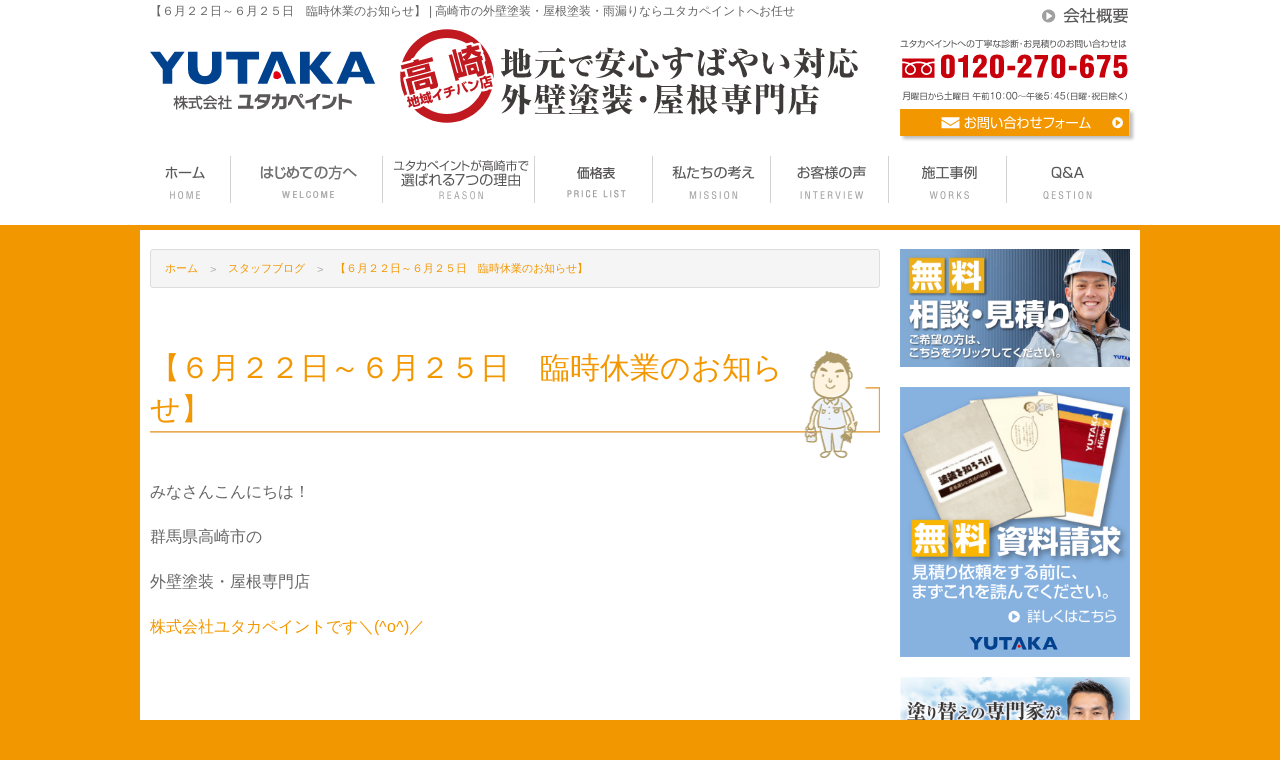

--- FILE ---
content_type: text/html; charset=UTF-8
request_url: https://www.yutaka-industry.com/blog/31689
body_size: 81221
content:
<!doctype html>
<html lang="ja">
<head>
	<!-- Google Tag Manager -->
	<script>(function(w,d,s,l,i){w[l]=w[l]||[];w[l].push({'gtm.start':
	new Date().getTime(),event:'gtm.js'});var f=d.getElementsByTagName(s)[0],
	j=d.createElement(s),dl=l!='dataLayer'?'&l='+l:'';j.async=true;j.src=
	'https://www.googletagmanager.com/gtm.js?id='+i+dl;f.parentNode.insertBefore(j,f);
	})(window,document,'script','dataLayer','GTM-W2THPSR');</script>
	<!-- End Google Tag Manager -->
	<meta charset="UTF-8">
	<meta name="viewport" content="width=device-width, initial-scale=1.0" />
	<title>  【６月２２日～６月２５日　臨時休業のお知らせ】 | 高崎市の外壁塗装・屋根塗装・雨漏りならユタカペイントへお任せ</title>
	<meta name="description" content="みなさんこんにちは！群馬県高崎市の外壁塗装・屋根専門店株式会社ユタカペイントです＼(^o^)／&nbsp;&nbsp;【臨時休業のお知らせ】６月２２日(木)～６月２５日(日)社員研修に伴い臨時休業とな…" />
		<meta name="keywords" content="【６月２２日～６月２５日　臨時休業のお知らせ】,ユタカペイント,高崎市,群馬県" />
	
	<link rel="stylesheet" href="https://www.yutaka-industry.com/wp/wp-content/themes/yutaka_tpl/style.css" type="text/css" />
	
	<link rel="stylesheet" type="text/css" href="https://www.yutaka-industry.com/wp/wp-content/themes/yutaka_tpl/commons/slick/slick.css">
	<link rel="stylesheet" type="text/css" href="https://www.yutaka-industry.com/wp/wp-content/themes/yutaka_tpl/commons/slick/slick-theme.css">
	<link rel="stylesheet" href="https://www.yutaka-industry.com/wp/wp-content/themes/yutaka_tpl/css/wordpress.css" type="text/css">
			<script type="text/javascript" src="//webfonts.sakura.ne.jp/js/sakurav3.js"></script><!-- webfont用 -->
			<meta name='robots' content='max-image-preview:large' />
<link rel="alternate" type="application/rss+xml" title="高崎市の外壁塗装・屋根塗装・雨漏りならユタカペイントへお任せ &raquo; 【６月２２日～６月２５日　臨時休業のお知らせ】 のコメントのフィード" href="https://www.yutaka-industry.com/blog/31689/feed" />
<link rel="alternate" title="oEmbed (JSON)" type="application/json+oembed" href="https://www.yutaka-industry.com/wp-json/oembed/1.0/embed?url=https%3A%2F%2Fwww.yutaka-industry.com%2Fblog%2F31689" />
<link rel="alternate" title="oEmbed (XML)" type="text/xml+oembed" href="https://www.yutaka-industry.com/wp-json/oembed/1.0/embed?url=https%3A%2F%2Fwww.yutaka-industry.com%2Fblog%2F31689&#038;format=xml" />
<style id='wp-img-auto-sizes-contain-inline-css' type='text/css'>
img:is([sizes=auto i],[sizes^="auto," i]){contain-intrinsic-size:3000px 1500px}
/*# sourceURL=wp-img-auto-sizes-contain-inline-css */
</style>
<link rel='stylesheet' id='sbi_styles-css' href='https://www.yutaka-industry.com/wp/wp-content/plugins/instagram-feed/css/sbi-styles.min.css?ver=6.10.0' type='text/css' media='all' />
<style id='wp-block-library-inline-css' type='text/css'>
:root{--wp-block-synced-color:#7a00df;--wp-block-synced-color--rgb:122,0,223;--wp-bound-block-color:var(--wp-block-synced-color);--wp-editor-canvas-background:#ddd;--wp-admin-theme-color:#007cba;--wp-admin-theme-color--rgb:0,124,186;--wp-admin-theme-color-darker-10:#006ba1;--wp-admin-theme-color-darker-10--rgb:0,107,160.5;--wp-admin-theme-color-darker-20:#005a87;--wp-admin-theme-color-darker-20--rgb:0,90,135;--wp-admin-border-width-focus:2px}@media (min-resolution:192dpi){:root{--wp-admin-border-width-focus:1.5px}}.wp-element-button{cursor:pointer}:root .has-very-light-gray-background-color{background-color:#eee}:root .has-very-dark-gray-background-color{background-color:#313131}:root .has-very-light-gray-color{color:#eee}:root .has-very-dark-gray-color{color:#313131}:root .has-vivid-green-cyan-to-vivid-cyan-blue-gradient-background{background:linear-gradient(135deg,#00d084,#0693e3)}:root .has-purple-crush-gradient-background{background:linear-gradient(135deg,#34e2e4,#4721fb 50%,#ab1dfe)}:root .has-hazy-dawn-gradient-background{background:linear-gradient(135deg,#faaca8,#dad0ec)}:root .has-subdued-olive-gradient-background{background:linear-gradient(135deg,#fafae1,#67a671)}:root .has-atomic-cream-gradient-background{background:linear-gradient(135deg,#fdd79a,#004a59)}:root .has-nightshade-gradient-background{background:linear-gradient(135deg,#330968,#31cdcf)}:root .has-midnight-gradient-background{background:linear-gradient(135deg,#020381,#2874fc)}:root{--wp--preset--font-size--normal:16px;--wp--preset--font-size--huge:42px}.has-regular-font-size{font-size:1em}.has-larger-font-size{font-size:2.625em}.has-normal-font-size{font-size:var(--wp--preset--font-size--normal)}.has-huge-font-size{font-size:var(--wp--preset--font-size--huge)}.has-text-align-center{text-align:center}.has-text-align-left{text-align:left}.has-text-align-right{text-align:right}.has-fit-text{white-space:nowrap!important}#end-resizable-editor-section{display:none}.aligncenter{clear:both}.items-justified-left{justify-content:flex-start}.items-justified-center{justify-content:center}.items-justified-right{justify-content:flex-end}.items-justified-space-between{justify-content:space-between}.screen-reader-text{border:0;clip-path:inset(50%);height:1px;margin:-1px;overflow:hidden;padding:0;position:absolute;width:1px;word-wrap:normal!important}.screen-reader-text:focus{background-color:#ddd;clip-path:none;color:#444;display:block;font-size:1em;height:auto;left:5px;line-height:normal;padding:15px 23px 14px;text-decoration:none;top:5px;width:auto;z-index:100000}html :where(.has-border-color){border-style:solid}html :where([style*=border-top-color]){border-top-style:solid}html :where([style*=border-right-color]){border-right-style:solid}html :where([style*=border-bottom-color]){border-bottom-style:solid}html :where([style*=border-left-color]){border-left-style:solid}html :where([style*=border-width]){border-style:solid}html :where([style*=border-top-width]){border-top-style:solid}html :where([style*=border-right-width]){border-right-style:solid}html :where([style*=border-bottom-width]){border-bottom-style:solid}html :where([style*=border-left-width]){border-left-style:solid}html :where(img[class*=wp-image-]){height:auto;max-width:100%}:where(figure){margin:0 0 1em}html :where(.is-position-sticky){--wp-admin--admin-bar--position-offset:var(--wp-admin--admin-bar--height,0px)}@media screen and (max-width:600px){html :where(.is-position-sticky){--wp-admin--admin-bar--position-offset:0px}}

/*# sourceURL=wp-block-library-inline-css */
</style><style id='global-styles-inline-css' type='text/css'>
:root{--wp--preset--aspect-ratio--square: 1;--wp--preset--aspect-ratio--4-3: 4/3;--wp--preset--aspect-ratio--3-4: 3/4;--wp--preset--aspect-ratio--3-2: 3/2;--wp--preset--aspect-ratio--2-3: 2/3;--wp--preset--aspect-ratio--16-9: 16/9;--wp--preset--aspect-ratio--9-16: 9/16;--wp--preset--color--black: #000000;--wp--preset--color--cyan-bluish-gray: #abb8c3;--wp--preset--color--white: #ffffff;--wp--preset--color--pale-pink: #f78da7;--wp--preset--color--vivid-red: #cf2e2e;--wp--preset--color--luminous-vivid-orange: #ff6900;--wp--preset--color--luminous-vivid-amber: #fcb900;--wp--preset--color--light-green-cyan: #7bdcb5;--wp--preset--color--vivid-green-cyan: #00d084;--wp--preset--color--pale-cyan-blue: #8ed1fc;--wp--preset--color--vivid-cyan-blue: #0693e3;--wp--preset--color--vivid-purple: #9b51e0;--wp--preset--gradient--vivid-cyan-blue-to-vivid-purple: linear-gradient(135deg,rgb(6,147,227) 0%,rgb(155,81,224) 100%);--wp--preset--gradient--light-green-cyan-to-vivid-green-cyan: linear-gradient(135deg,rgb(122,220,180) 0%,rgb(0,208,130) 100%);--wp--preset--gradient--luminous-vivid-amber-to-luminous-vivid-orange: linear-gradient(135deg,rgb(252,185,0) 0%,rgb(255,105,0) 100%);--wp--preset--gradient--luminous-vivid-orange-to-vivid-red: linear-gradient(135deg,rgb(255,105,0) 0%,rgb(207,46,46) 100%);--wp--preset--gradient--very-light-gray-to-cyan-bluish-gray: linear-gradient(135deg,rgb(238,238,238) 0%,rgb(169,184,195) 100%);--wp--preset--gradient--cool-to-warm-spectrum: linear-gradient(135deg,rgb(74,234,220) 0%,rgb(151,120,209) 20%,rgb(207,42,186) 40%,rgb(238,44,130) 60%,rgb(251,105,98) 80%,rgb(254,248,76) 100%);--wp--preset--gradient--blush-light-purple: linear-gradient(135deg,rgb(255,206,236) 0%,rgb(152,150,240) 100%);--wp--preset--gradient--blush-bordeaux: linear-gradient(135deg,rgb(254,205,165) 0%,rgb(254,45,45) 50%,rgb(107,0,62) 100%);--wp--preset--gradient--luminous-dusk: linear-gradient(135deg,rgb(255,203,112) 0%,rgb(199,81,192) 50%,rgb(65,88,208) 100%);--wp--preset--gradient--pale-ocean: linear-gradient(135deg,rgb(255,245,203) 0%,rgb(182,227,212) 50%,rgb(51,167,181) 100%);--wp--preset--gradient--electric-grass: linear-gradient(135deg,rgb(202,248,128) 0%,rgb(113,206,126) 100%);--wp--preset--gradient--midnight: linear-gradient(135deg,rgb(2,3,129) 0%,rgb(40,116,252) 100%);--wp--preset--font-size--small: 13px;--wp--preset--font-size--medium: 20px;--wp--preset--font-size--large: 36px;--wp--preset--font-size--x-large: 42px;--wp--preset--spacing--20: 0.44rem;--wp--preset--spacing--30: 0.67rem;--wp--preset--spacing--40: 1rem;--wp--preset--spacing--50: 1.5rem;--wp--preset--spacing--60: 2.25rem;--wp--preset--spacing--70: 3.38rem;--wp--preset--spacing--80: 5.06rem;--wp--preset--shadow--natural: 6px 6px 9px rgba(0, 0, 0, 0.2);--wp--preset--shadow--deep: 12px 12px 50px rgba(0, 0, 0, 0.4);--wp--preset--shadow--sharp: 6px 6px 0px rgba(0, 0, 0, 0.2);--wp--preset--shadow--outlined: 6px 6px 0px -3px rgb(255, 255, 255), 6px 6px rgb(0, 0, 0);--wp--preset--shadow--crisp: 6px 6px 0px rgb(0, 0, 0);}:where(.is-layout-flex){gap: 0.5em;}:where(.is-layout-grid){gap: 0.5em;}body .is-layout-flex{display: flex;}.is-layout-flex{flex-wrap: wrap;align-items: center;}.is-layout-flex > :is(*, div){margin: 0;}body .is-layout-grid{display: grid;}.is-layout-grid > :is(*, div){margin: 0;}:where(.wp-block-columns.is-layout-flex){gap: 2em;}:where(.wp-block-columns.is-layout-grid){gap: 2em;}:where(.wp-block-post-template.is-layout-flex){gap: 1.25em;}:where(.wp-block-post-template.is-layout-grid){gap: 1.25em;}.has-black-color{color: var(--wp--preset--color--black) !important;}.has-cyan-bluish-gray-color{color: var(--wp--preset--color--cyan-bluish-gray) !important;}.has-white-color{color: var(--wp--preset--color--white) !important;}.has-pale-pink-color{color: var(--wp--preset--color--pale-pink) !important;}.has-vivid-red-color{color: var(--wp--preset--color--vivid-red) !important;}.has-luminous-vivid-orange-color{color: var(--wp--preset--color--luminous-vivid-orange) !important;}.has-luminous-vivid-amber-color{color: var(--wp--preset--color--luminous-vivid-amber) !important;}.has-light-green-cyan-color{color: var(--wp--preset--color--light-green-cyan) !important;}.has-vivid-green-cyan-color{color: var(--wp--preset--color--vivid-green-cyan) !important;}.has-pale-cyan-blue-color{color: var(--wp--preset--color--pale-cyan-blue) !important;}.has-vivid-cyan-blue-color{color: var(--wp--preset--color--vivid-cyan-blue) !important;}.has-vivid-purple-color{color: var(--wp--preset--color--vivid-purple) !important;}.has-black-background-color{background-color: var(--wp--preset--color--black) !important;}.has-cyan-bluish-gray-background-color{background-color: var(--wp--preset--color--cyan-bluish-gray) !important;}.has-white-background-color{background-color: var(--wp--preset--color--white) !important;}.has-pale-pink-background-color{background-color: var(--wp--preset--color--pale-pink) !important;}.has-vivid-red-background-color{background-color: var(--wp--preset--color--vivid-red) !important;}.has-luminous-vivid-orange-background-color{background-color: var(--wp--preset--color--luminous-vivid-orange) !important;}.has-luminous-vivid-amber-background-color{background-color: var(--wp--preset--color--luminous-vivid-amber) !important;}.has-light-green-cyan-background-color{background-color: var(--wp--preset--color--light-green-cyan) !important;}.has-vivid-green-cyan-background-color{background-color: var(--wp--preset--color--vivid-green-cyan) !important;}.has-pale-cyan-blue-background-color{background-color: var(--wp--preset--color--pale-cyan-blue) !important;}.has-vivid-cyan-blue-background-color{background-color: var(--wp--preset--color--vivid-cyan-blue) !important;}.has-vivid-purple-background-color{background-color: var(--wp--preset--color--vivid-purple) !important;}.has-black-border-color{border-color: var(--wp--preset--color--black) !important;}.has-cyan-bluish-gray-border-color{border-color: var(--wp--preset--color--cyan-bluish-gray) !important;}.has-white-border-color{border-color: var(--wp--preset--color--white) !important;}.has-pale-pink-border-color{border-color: var(--wp--preset--color--pale-pink) !important;}.has-vivid-red-border-color{border-color: var(--wp--preset--color--vivid-red) !important;}.has-luminous-vivid-orange-border-color{border-color: var(--wp--preset--color--luminous-vivid-orange) !important;}.has-luminous-vivid-amber-border-color{border-color: var(--wp--preset--color--luminous-vivid-amber) !important;}.has-light-green-cyan-border-color{border-color: var(--wp--preset--color--light-green-cyan) !important;}.has-vivid-green-cyan-border-color{border-color: var(--wp--preset--color--vivid-green-cyan) !important;}.has-pale-cyan-blue-border-color{border-color: var(--wp--preset--color--pale-cyan-blue) !important;}.has-vivid-cyan-blue-border-color{border-color: var(--wp--preset--color--vivid-cyan-blue) !important;}.has-vivid-purple-border-color{border-color: var(--wp--preset--color--vivid-purple) !important;}.has-vivid-cyan-blue-to-vivid-purple-gradient-background{background: var(--wp--preset--gradient--vivid-cyan-blue-to-vivid-purple) !important;}.has-light-green-cyan-to-vivid-green-cyan-gradient-background{background: var(--wp--preset--gradient--light-green-cyan-to-vivid-green-cyan) !important;}.has-luminous-vivid-amber-to-luminous-vivid-orange-gradient-background{background: var(--wp--preset--gradient--luminous-vivid-amber-to-luminous-vivid-orange) !important;}.has-luminous-vivid-orange-to-vivid-red-gradient-background{background: var(--wp--preset--gradient--luminous-vivid-orange-to-vivid-red) !important;}.has-very-light-gray-to-cyan-bluish-gray-gradient-background{background: var(--wp--preset--gradient--very-light-gray-to-cyan-bluish-gray) !important;}.has-cool-to-warm-spectrum-gradient-background{background: var(--wp--preset--gradient--cool-to-warm-spectrum) !important;}.has-blush-light-purple-gradient-background{background: var(--wp--preset--gradient--blush-light-purple) !important;}.has-blush-bordeaux-gradient-background{background: var(--wp--preset--gradient--blush-bordeaux) !important;}.has-luminous-dusk-gradient-background{background: var(--wp--preset--gradient--luminous-dusk) !important;}.has-pale-ocean-gradient-background{background: var(--wp--preset--gradient--pale-ocean) !important;}.has-electric-grass-gradient-background{background: var(--wp--preset--gradient--electric-grass) !important;}.has-midnight-gradient-background{background: var(--wp--preset--gradient--midnight) !important;}.has-small-font-size{font-size: var(--wp--preset--font-size--small) !important;}.has-medium-font-size{font-size: var(--wp--preset--font-size--medium) !important;}.has-large-font-size{font-size: var(--wp--preset--font-size--large) !important;}.has-x-large-font-size{font-size: var(--wp--preset--font-size--x-large) !important;}
/*# sourceURL=global-styles-inline-css */
</style>

<style id='classic-theme-styles-inline-css' type='text/css'>
/*! This file is auto-generated */
.wp-block-button__link{color:#fff;background-color:#32373c;border-radius:9999px;box-shadow:none;text-decoration:none;padding:calc(.667em + 2px) calc(1.333em + 2px);font-size:1.125em}.wp-block-file__button{background:#32373c;color:#fff;text-decoration:none}
/*# sourceURL=/wp-includes/css/classic-themes.min.css */
</style>
<script type="text/javascript" src="https://www.yutaka-industry.com/wp/wp-content/themes/yutaka_tpl/js/vendor/jquery.js?ver=2.1.4" id="jquery-js"></script>
<link rel="https://api.w.org/" href="https://www.yutaka-industry.com/wp-json/" /><link rel="alternate" title="JSON" type="application/json" href="https://www.yutaka-industry.com/wp-json/wp/v2/posts/31689" /><link rel="canonical" href="https://www.yutaka-industry.com/blog/31689" />
<link rel="icon" href="https://www.yutaka-industry.com/wp/wp-content/uploads/2018/02/cropped-yutaka_favicon-32x32.png" sizes="32x32" />
<link rel="icon" href="https://www.yutaka-industry.com/wp/wp-content/uploads/2018/02/cropped-yutaka_favicon-192x192.png" sizes="192x192" />
<link rel="apple-touch-icon" href="https://www.yutaka-industry.com/wp/wp-content/uploads/2018/02/cropped-yutaka_favicon-180x180.png" />
<meta name="msapplication-TileImage" content="https://www.yutaka-industry.com/wp/wp-content/uploads/2018/02/cropped-yutaka_favicon-270x270.png" />
</head>

<body>
	<!-- Google Tag Manager (noscript) -->
	<noscript><iframe src="https://www.googletagmanager.com/ns.html?id=GTM-W2THPSR"
	height="0" width="0" style="display:none;visibility:hidden"></iframe></noscript>
	<!-- End Google Tag Manager (noscript) -->

<header>
	<div class="row">
		<div class="large-10 medium-10 columns">
			<h1 class="header-h1">  【６月２２日～６月２５日　臨時休業のお知らせ】 | 高崎市の外壁塗装・屋根塗装・雨漏りならユタカペイントへお任せ</h1>
		</div>
		<div class="large-2 medium-2 columns top-contact smartphone-hidden hide-on-print">
			<a href="https://www.yutaka-industry.com/aboutus"><img src="https://www.yutaka-industry.com/wp/wp-content/themes/yutaka_tpl/img/header_aboutus.png" alt="会社概要" /></a>
		</div>
	</div><!-- end.row -->
	<div class="row align-middle">
		<div class="large-3 medium-5 columns header-name-box">
			<a href="https://www.yutaka-industry.com"><img src="https://www.yutaka-industry.com/wp/wp-content/themes/yutaka_tpl/img/logo.svg" alt="株式会社ユタカペイント" /></a>
		</div><!-- end .large-3 medium-3 columns -->
				<div class="large-6 medium-7 columns smartphone-hidden">
			<div class="hanko-box">
							<div class="hanko">
								<img src="https://www.yutaka-industry.com/wp/wp-content/themes/yutaka_tpl/img/hanko.svg" class="hanko-image" />
				</div><!-- end .hanko -->
				<a href="https://www.yutaka-industry.com"><img src="https://www.yutaka-industry.com/wp/wp-content/themes/yutaka_tpl/img/header_catchcopy.svg" alt="地元で安心すばやい対応。塗り替え･リフォームの専門店" /></a>
			</div><!-- end .hanko-box -->
		</div><!-- end .large-6 medium-6 columns -->
		<div class="large-3 medium-12 columns head-contact smartphone-hidden align-bottom">
			<img src="https://www.yutaka-industry.com/wp/wp-content/themes/yutaka_tpl/img/header_contact_title.svg" class="head-contact-title" />
			<div class="row">
				<div class="large-12 medium-6 small-8 columns">
					<a href="tel:0120270675" onclick="gtag('event', 'telclick', {'event_category': '電話','event_label': '電話CV'});"><img src="https://www.yutaka-industry.com/wp/wp-content/themes/yutaka_tpl/img/header_phone.svg" /></a><br />
					<img src="https://www.yutaka-industry.com/wp/wp-content/themes/yutaka_tpl/img/header_contact_time.svg" alt="【受付時間】月曜日から金曜日  午前9：00～午後6：00" />
				</div><!-- end .large-12 medium-9 small-8 columns -->
				<div class="large-12 medium-6 small-4 columns hide-on-print image-shadow mt1">
					<a href="https://www.yutaka-industry.com/contact"><img src="https://www.yutaka-industry.com/wp/wp-content/themes/yutaka_tpl/img/header_contact.svg" alt="お問い合わせフォーム" /></a>
				</div><!-- end .large-12 medium-12 small-4 columns hide-on-print -->
			</div><!-- end .row -->
		</div><!-- end .large-3 medium-3 columns -->
	</div><!-- end.row -->

	    <div class="head-navigation hide-on-print">
		<div class="head-navigation-inner">
			<nav>
			<ul><li><a href="https://www.yutaka-industry.com"><span class="pc-nav"><img src="https://www.yutaka-industry.com/wp/wp-content/themes/yutaka_tpl/img/nav/nav01.png" alt="ホーム" /></span><span class="sp-nav">ホーム</span></a></li>
<li><a href="https://www.yutaka-industry.com/first-time"><span class="pc-nav"><img src="https://www.yutaka-industry.com/wp/wp-content/themes/yutaka_tpl/img/nav/nav02.png" alt="はじめての方へ外壁・屋根の塗装工事" /></span><span class="sp-nav">はじめての方へ</span></a></li>
<li><a href="https://www.yutaka-industry.com/reason-to-be-chosen"><span class="pc-nav"><img src="https://www.yutaka-industry.com/wp/wp-content/themes/yutaka_tpl/img/nav/nav03.png" alt="ユタカペイントが選ばれる7つの理由" /></span><span class="sp-nav">ユタカペイントが高崎市で選ばれる7つの理由</span></a></li>
<li><a href="https://www.yutaka-industry.com/first-time/price"><span class="pc-nav"><img src="https://www.yutaka-industry.com/wp/wp-content/themes/yutaka_tpl/img/nav/nav08.png" alt="価格表" /></span><span class="sp-nav">価格表</span></a></li>
<li><a href="https://www.yutaka-industry.com/think"><span class="pc-nav"><img src="https://www.yutaka-industry.com/wp/wp-content/themes/yutaka_tpl/img/nav/nav07.png" alt="私たちの考え" /></span><span class="sp-nav">私たちの考え</span></a></li>
<li><a href="https://www.yutaka-industry.com/voice"><span class="pc-nav"><img src="https://www.yutaka-industry.com/wp/wp-content/themes/yutaka_tpl/img/nav/nav05.png" alt="お客様の声" /></span><span class="sp-nav">お客様の声</span></a></li>
<li><a href="https://www.yutaka-industry.com/paint-case"><span class="pc-nav"><img src="https://www.yutaka-industry.com/wp/wp-content/themes/yutaka_tpl/img/nav/nav06.png" alt="施工事例" /></span><span class="sp-nav">施工事例</span></a></li>
<li><a href="https://www.yutaka-industry.com/faq"><span class="pc-nav"><img src="https://www.yutaka-industry.com/wp/wp-content/themes/yutaka_tpl/img/nav/nav04.png" alt="Q＆A" /></span><span class="sp-nav">Q＆A</span></a></li>
</ul>
			</nav>
		</div>
    </div><!-- end.head-navigation -->
	</header>

<div class="row contents-body">
	<div class="large-9 medium-9 columns">
				<div class="breadcrumbs">
			<span typeof="v:Breadcrumb"><a rel="v:url" property="v:title" title="Go to 高崎市の外壁塗装・屋根塗装・雨漏りならユタカペイントへお任せ." href="https://www.yutaka-industry.com" class="home">ホーム</a></span><span typeof="v:Breadcrumb"><a rel="v:url" property="v:title" title="Go to the スタッフブログ category archives." href="https://www.yutaka-industry.com/category/blog" class="taxonomy category">スタッフブログ</a></span><span typeof="v:Breadcrumb"><span property="v:title">【６月２２日～６月２５日　臨時休業のお知らせ】</span></span>		</div>
		

							<div class="post">
				<h2 class="title">【６月２２日～６月２５日　臨時休業のお知らせ】</h2>
				<p>みなさんこんにちは！</p>
<p>群馬県高崎市の</p>
<p>外壁塗装・屋根専門店</p>
<p><a href="https://www.yutaka-industry.com/">株式会社ユタカペイントです＼(^o^)／</a></p>
<p>&nbsp;</p>
<p>&nbsp;</p>
<p><span style="font-size: 18pt;"><strong>【臨時休業のお知らせ】</strong></span></p>
<p>６月２２日(木)～６月２５日(日)</p>
<p>社員研修に伴い臨時休業となります。</p>
<p>&nbsp;</p>
<p>ご迷惑をお掛けいたします。</p>
<p>&nbsp;</p>
<p>６月２６日(月)１０時からは</p>
<p>通常通りの営業となりますので</p>
<p>よろしくお願いいたします。</p>
<p>&nbsp;</p>
<p>休業中は留守番電話になっておりますので</p>
<p>メッセージをいただけますと</p>
<p>２６日よりご対応させていただけますので</p>
<p>ご用の方は、</p>
<p>０１２０-２７０-６７５</p>
<p><a href="tel:0120270675"><img decoding="async" class="alignnone wp-image-31672 size-full" src="https://www.yutaka-industry.com/wp/wp-content/uploads/2019/03/freedaial_sp-300x94-1.png" alt="" width="300" height="94" /></a></p>
<p>&nbsp;</p>
<p>またはメールにて</p>
<p>ご連絡をお願いいたします。</p>
<blockquote class="wp-embedded-content" data-secret="CaGaAIeTrr"><p><a href="https://www.yutaka-industry.com/contact">お問い合わせ</a></p></blockquote>
<p><iframe class="wp-embedded-content" sandbox="allow-scripts" security="restricted" style="position: absolute; clip: rect(1px, 1px, 1px, 1px);" title="&#8220;お問い合わせ&#8221; &#8212; 高崎市の外壁塗装・屋根塗装・雨漏りならユタカペイントへお任せ" src="https://www.yutaka-industry.com/contact/embed#?secret=qkViONE3IK#?secret=CaGaAIeTrr" data-secret="CaGaAIeTrr" width="500" height="282" frameborder="0" marginwidth="0" marginheight="0" scrolling="no"></iframe></p>
<p>&nbsp;</p>
<p>ご迷惑をお掛けいたしますが、</p>
<p>よろしくお願いいたします。</p>
<p><img fetchpriority="high" decoding="async" class="alignnone size-medium wp-image-31505" src="https://www.yutaka-industry.com/wp/wp-content/uploads/2023/04/51a0873a9c1633341360b44f81dc5207-300x300.png" alt="" width="300" height="300" srcset="https://www.yutaka-industry.com/wp/wp-content/uploads/2023/04/51a0873a9c1633341360b44f81dc5207-300x300.png 300w, https://www.yutaka-industry.com/wp/wp-content/uploads/2023/04/51a0873a9c1633341360b44f81dc5207-150x150.png 150w, https://www.yutaka-industry.com/wp/wp-content/uploads/2023/04/51a0873a9c1633341360b44f81dc5207-320x320.png 320w, https://www.yutaka-industry.com/wp/wp-content/uploads/2023/04/51a0873a9c1633341360b44f81dc5207-180x180.png 180w, https://www.yutaka-industry.com/wp/wp-content/uploads/2023/04/51a0873a9c1633341360b44f81dc5207.png 640w" sizes="(max-width: 300px) 100vw, 300px" /></p>
<p>&nbsp;</p>
			</div><!-- /.post -->
			 
			<div class="blog_info">
							<ul>
					<li class="cal">公開日：2023年6月21日</li>
										<li class="cal">更新日：2023年6月21日</li>
										<li class="cat"><a href="https://www.yutaka-industry.com/category/blog" rel="category tag">スタッフブログ</a>, <a href="https://www.yutaka-industry.com/category/information" rel="category tag">新着情報</a></li>
									</ul>
				<br class="clear" />
						</div>
						<div class="nav-below">
				<span class="nav-previous"></span>
				<span class="nav-next"></span>
			</div><!-- /.nav-below -->
					<div class="row hide-on-print">
	<div class="large-12 columns columns-margin">
		<a href="https://www.yutaka-industry.com/contact"><img src="https://www.yutaka-industry.com/wp/wp-content/themes/yutaka_tpl/img/contents_footer_contact_banner.png" alt="お問い合わせフォーム" /></a><br />
	</div>
</div><!-- end .row -->

	</div>

	<div class="large-3 medium-3 columns hide-on-print">
		<div class="row">
			<div class="large-12 columns columns-margin"><a href="https://www.yutaka-industry.com/contact"><img src="https://www.yutaka-industry.com/wp/wp-content/themes/yutaka_tpl/img/sidebar/side_contact.png" alt="無料相談・見積り" class="banner-shadow"></a></div>
			<div class="large-12 columns columns-margin"><a href="https://www.yutaka-industry.com/contact"><img src="https://www.yutaka-industry.com/wp/wp-content/themes/yutaka_tpl/img/sidebar/side_information_materials.png" alt="無料！資料請求" class="banner-shadow"></a></div>
			<div class="large-12 columns columns-margin"><a href="https://www.yutaka-industry.com/category/repainting-course"><img src="https://www.yutaka-industry.com/wp/wp-content/themes/yutaka_tpl/img/sidebar/side_course.png" alt="塗り替えの専門家がお伝えする【笑顔の塗り替え講座】" class="banner-shadow"></a></div>
		</div>

		<div class="columns-margin">
			<div class="row">
				<div class="large-12 medium-12 small-6 columns columns-margin"><a href="https://www.yutaka-industry.com/category/blog"><img src="https://www.yutaka-industry.com/wp/wp-content/themes/yutaka_tpl/img/sidebar/side_staffblog.png" alt="スタッフブログ" class="banner-shadow"></a></div>
				<div class="large-12 medium-12 small-6 columns columns-margin"><a href="https://www.yutaka-industry.com/first-time"><img src="https://www.yutaka-industry.com/wp/wp-content/themes/yutaka_tpl/img/sidebar/side_first.png" alt="はじめての外壁塗装の方へ" class="banner-shadow"></a></div>
				<div class="large-12 medium-12 small-6 columns columns-margin"><a href="https://www.yutaka-industry.com/first-time/6promises"><img src="https://www.yutaka-industry.com/wp/wp-content/themes/yutaka_tpl/img/sidebar/side_6point.png" alt="ユタカペイントは6つの約束を守ります！" class="banner-shadow"></a></div>
				<div class="large-12 medium-12 small-6 columns columns-margin"><a href="https://www.yutaka-industry.com/daily-report"><img src="https://www.yutaka-industry.com/wp/wp-content/themes/yutaka_tpl/img/sidebar/side_daily_report.png" alt="お客様との交換日報" class="banner-shadow"></a></div>
				<div class="large-12 medium-12 small-6 columns columns-margin"><a href="https://www.yutaka-industry.com/recruit"><img src="https://www.yutaka-industry.com/wp/wp-content/themes/yutaka_tpl/img/sidebar/side_recruit.png" alt="求人情報" class="banner-shadow"></a></div>
				<div class="large-12 medium-12 small-6 columns"></div>
			</div>
		</div>

		<div class="row side-license columns-margin">
			<div class="large-12 medium-12 small-3 columns">
				<img src="https://www.yutaka-industry.com/wp/wp-content/themes/yutaka_tpl/img/sidebar/side_license.png" alt="">
			</div>
			<div class="large-12 medium-12 small-9 columns">
				<p>ユタカペイントでは、2012年8月7日付けで品質マネジメントシステムの国際規格である「ISO 9001:2015」の認証を取得いたしました。</p>
			</div>
		</div>

		<div class="sidebar-contents-menu hide-on-print">
			<ul>
				<li><a href="https://www.yutaka-industry.com/first-time/satisfaction">塗り替えで満足度を得るには？</a></li>
				<li><a href="https://www.yutaka-industry.com/first-time/trader">大切な住まいを任せられる業者</a></li>
				<li><a href="https://www.yutaka-industry.com/tips-for-repainting-apartment">賃貸オーナー必見!入居率も上がる!?アパート塗り替えのコツ</a></li>
				<li><a href="https://www.yutaka-industry.com/exterior-repainting-time-color-price">塗装のプロが教える!外構の塗り替え時期と色選び・価格相場</a></li>
				<li><a href="https://www.yutaka-industry.com/how-much-does-it-cost-to-renovate-a-factory-or-warehouse">工場や倉庫の改修工事にはいくらかかる？費用の相場や業者の選び方について徹底解説！</a></li>
			</ul>
		</div>
		<div><img src="https://www.yutaka-industry.com/wp/wp-content/themes/yutaka_tpl/img/sidebar/side_reformmenu.png" alt="施工メニュー" /></div>
		<ul class="sidebarNav"><li><a href="https://www.yutaka-industry.com/paint-case_cat/takasaki-shi">外壁塗装　高崎市</a></li>
<li><a href="https://www.yutaka-industry.com/paint-case_cat/takasaki-shi01">外壁塗装　高崎市（飯塚町・下小鳥町・上並榎町・中尾町周辺）</a></li>
<li><a href="https://www.yutaka-industry.com/paint-case_cat/takasaki-shi02">外壁塗装　高崎市（上中居町・上佐野町・上大類町・新町周辺）</a></li>
<li><a href="https://www.yutaka-industry.com/paint-case_cat/takasaki-shi03">外壁塗装　高崎市（石原町・下豊岡町・城山町・吉井町周辺）</a></li>
<li><a href="https://www.yutaka-industry.com/paint-case_cat/takasaki-shi04">外壁塗装　高崎市（箕郷町・金古町・棟高町・足門町周辺）</a></li>
<li><a href="https://www.yutaka-industry.com/paint-case_cat/sumitomo-forestry">外壁塗装　住友林業</a></li>
<li><a href="https://www.yutaka-industry.com/paint-case_cat/sekisui-house">外壁塗装　積水ハウス</a></li>
<li><a href="https://www.yutaka-industry.com/paint-case_cat/daiwa-house">外壁塗装　大和ハウス</a></li>
<li><a href="https://www.yutaka-industry.com/paint-case_cat/ichijo">外壁塗装　一条工務店</a></li>
<li><a href="https://www.yutaka-industry.com/paint-case_cat/eyefulhome">外壁塗装　アイフルホーム</a></li>
<li><a href="https://www.yutaka-industry.com/paint-case_cat/sekisuiheim">外壁塗装　セキスイハイム</a></li>
<li><a href="https://www.yutaka-industry.com/paint-case_cat/aidadesign">外壁塗装　アイダ設計</a></li>
<li><a href="https://www.yutaka-industry.com/paint-case_cat/misawahome">外壁塗装　ミサワホーム</a></li>
<li><a href="https://www.yutaka-industry.com/paint-case_cat/tamahome">外壁塗装　タマホーム</a></li>
<li><a href="https://www.yutaka-industry.com/paint-case_cat/hebelhouse">外壁塗装　へーベルハウス</a></li>
<li><a href="https://www.yutaka-industry.com/paint-case_cat/toyotahome">外壁塗装　トヨタホーム</a></li>
<li><a href="https://www.yutaka-industry.com/paint-case_cat/mitsuihome">外壁塗装　三井ホーム</a></li>
<li><a href="https://www.yutaka-industry.com/paint-case_cat/panahome">外壁塗装　パナホーム</a></li>
<li><a href="https://www.yutaka-industry.com/paint-case_cat/airmove">外壁塗装　エアムーブ住宅</a></li>
<li><a href="https://www.yutaka-industry.com/paint-case_cat/gaina">外壁塗装　ガイナ</a></li>
<li><a href="https://www.yutaka-industry.com/paint-case_cat/kirucoat">外壁塗装　キルコ</a></li>
<li><a href="https://www.yutaka-industry.com/paint-case_cat/silicon">外壁塗装　シリコン</a></li>
<li><a href="https://www.yutaka-industry.com/paint-case_cat/fluorine">外壁塗装　フッ素</a></li>
<li><a href="https://www.yutaka-industry.com/paint-case_cat/insulate">外壁塗装　遮熱断熱</a></li>
<li><a href="https://www.yutaka-industry.com/paint-case_cat/inorganic">外壁塗装　無機</a></li>
<li><a href="https://www.yutaka-industry.com/paint-case_cat/apartment-mansion">外壁塗装　アパート・マンション</a></li>
<li><a href="https://www.yutaka-industry.com/paint-case_cat/shops-factories-companybuilding">外壁塗装　店舗・工場・社屋</a></li>
</ul>
		<div class="sidebar-contents-menu2 smartphone-hidden hide-on-print">
			<ul>
				<li><a href="https://www.yutaka-industry.com/reform"><img src="https://www.yutaka-industry.com/wp/wp-content/themes/yutaka_tpl/img/sidebar/side_contents18.png" alt="ていねいなリフォーム" /></a></li>
				<li><a href="https://www.yutaka-industry.com/staff-introduce"><img src="https://www.yutaka-industry.com/wp/wp-content/themes/yutaka_tpl/img/sidebar/side_contents13.png" alt="スタッフ紹介" /></a></li>
				<li><a href="https://www.yutaka-industry.com/media"><img src="https://www.yutaka-industry.com/wp/wp-content/themes/yutaka_tpl/img/sidebar/side_contents14.png" alt="メディア情報" /></a></li>
				<li><a href="https://www.yutaka-industry.com/aboutus"><img src="https://www.yutaka-industry.com/wp/wp-content/themes/yutaka_tpl/img/sidebar/side_contents17.png" alt="会社概要" /></a></li>
			</ul>
		</div>

		<div class="columns-margin smartphone-hidden hide-on-print">
			<img src="https://www.yutaka-industry.com/wp/wp-content/themes/yutaka_tpl/img/logo.svg" alt="株式会社ユタカペイント" /><br />
            <img src="https://www.yutaka-industry.com/wp/wp-content/themes/yutaka_tpl/img/side_contact_title.svg" /><br />
			<a href="tel:0120270675" onclick="gtag('event', 'telclick', {'event_category': '電話','event_label': '電話CV'});"><img src="https://www.yutaka-industry.com/wp/wp-content/themes/yutaka_tpl/img/sidebar/side_tel.png" alt="フリーダイヤル 0120-270-675" /></a><br />
            <img src="https://www.yutaka-industry.com/wp/wp-content/themes/yutaka_tpl/img/side_contact_time.svg" alt="【受付時間】月曜日から金曜日  午前9：00～午後6：00" />
		</div>
		<div class="columns-margin smartphone-hidden hide-on-print">
			<p>
				〒370-0073<br />
				群馬県高崎市緑町2丁目-13-10<br />
				TEL.027-386-2836<br />
				FAX.027-386-2837<br />
							</p>
			<p>
				■対応エリア<br />
				高崎市及び会社から30分圏内
			</p>
		</div>
			<div id="fb-root"></div>
		<script>(function(d, s, id) {
			var js, fjs = d.getElementsByTagName(s)[0];
			if (d.getElementById(id)) return;
			js = d.createElement(s); js.id = id;
			js.src = "//connect.facebook.net/ja_JP/sdk.js#xfbml=1&version=v2.6";
			fjs.parentNode.insertBefore(js, fjs);
		}(document, 'script', 'facebook-jssdk'));</script>
		<div class="fb-page" data-href="https://www.facebook.com/%E3%83%A6%E3%82%BF%E3%82%AB%E3%83%9A%E3%82%A4%E3%83%B3%E3%83%88-1405561256418180" data-tabs="timeline" data-small-header="false" data-adapt-container-width="true" data-hide-cover="false" data-show-facepile="true"></div>
		<div class="mt6">
<div id="sb_instagram"  class="sbi sbi_mob_col_2 sbi_tab_col_2 sbi_col_2 sbi_width_resp" style="padding-bottom: 10px;"	 data-feedid="*2"  data-res="auto" data-cols="2" data-colsmobile="2" data-colstablet="2" data-num="6" data-nummobile="4" data-item-padding="5"	 data-shortcode-atts="{&quot;feed&quot;:&quot;2&quot;}"  data-postid="31689" data-locatornonce="562676fafb" data-imageaspectratio="1:1" data-sbi-flags="favorLocal">
	<div class="sb_instagram_header "   >
	<a class="sbi_header_link" target="_blank"
	   rel="nofollow noopener" href="https://www.instagram.com/yutakapaint_takasaki/" title="@yutakapaint_takasaki">
		<div class="sbi_header_text sbi_no_bio">
			<div class="sbi_header_img"  data-avatar-url="https://scontent-nrt6-1.cdninstagram.com/v/t51.75761-19/495926493_17847082644467595_4823780176726123927_n.jpg?stp=dst-jpg_s206x206_tt6&amp;_nc_cat=111&amp;ccb=7-5&amp;_nc_sid=bf7eb4&amp;efg=eyJ2ZW5jb2RlX3RhZyI6InByb2ZpbGVfcGljLnd3dy42MzIuQzMifQ%3D%3D&amp;_nc_ohc=U8zl73rBIKIQ7kNvwGhLY1R&amp;_nc_oc=AdmW53bTHkEm9WYBGCaE2-mQfZ9ZZRxnqFLP1u8QsEhBki9K4SDfcUOGvlUkhWlfhZw&amp;_nc_zt=24&amp;_nc_ht=scontent-nrt6-1.cdninstagram.com&amp;edm=AP4hL3IEAAAA&amp;_nc_gid=O1-1QURQycjkndZLD8BduA&amp;_nc_tpa=Q5bMBQEWTfkMh6Vs0sQsXBKb4KupyaFKV4YARRUGP7Cei8oNkJfXqxzPtnVv7KHRq9qauezEZr5LaKi6HA&amp;oh=00_AfqXhp2atOWDfeI98koRR-6H-Py1tnxeEMib3LG_Yd4ItA&amp;oe=69777B11">
									<div class="sbi_header_img_hover"  ><svg class="sbi_new_logo fa-instagram fa-w-14" aria-hidden="true" data-fa-processed="" aria-label="Instagram" data-prefix="fab" data-icon="instagram" role="img" viewBox="0 0 448 512">
                    <path fill="currentColor" d="M224.1 141c-63.6 0-114.9 51.3-114.9 114.9s51.3 114.9 114.9 114.9S339 319.5 339 255.9 287.7 141 224.1 141zm0 189.6c-41.1 0-74.7-33.5-74.7-74.7s33.5-74.7 74.7-74.7 74.7 33.5 74.7 74.7-33.6 74.7-74.7 74.7zm146.4-194.3c0 14.9-12 26.8-26.8 26.8-14.9 0-26.8-12-26.8-26.8s12-26.8 26.8-26.8 26.8 12 26.8 26.8zm76.1 27.2c-1.7-35.9-9.9-67.7-36.2-93.9-26.2-26.2-58-34.4-93.9-36.2-37-2.1-147.9-2.1-184.9 0-35.8 1.7-67.6 9.9-93.9 36.1s-34.4 58-36.2 93.9c-2.1 37-2.1 147.9 0 184.9 1.7 35.9 9.9 67.7 36.2 93.9s58 34.4 93.9 36.2c37 2.1 147.9 2.1 184.9 0 35.9-1.7 67.7-9.9 93.9-36.2 26.2-26.2 34.4-58 36.2-93.9 2.1-37 2.1-147.8 0-184.8zM398.8 388c-7.8 19.6-22.9 34.7-42.6 42.6-29.5 11.7-99.5 9-132.1 9s-102.7 2.6-132.1-9c-19.6-7.8-34.7-22.9-42.6-42.6-11.7-29.5-9-99.5-9-132.1s-2.6-102.7 9-132.1c7.8-19.6 22.9-34.7 42.6-42.6 29.5-11.7 99.5-9 132.1-9s102.7-2.6 132.1 9c19.6 7.8 34.7 22.9 42.6 42.6 11.7 29.5 9 99.5 9 132.1s2.7 102.7-9 132.1z"></path>
                </svg></div>
					<img  src="https://www.yutaka-industry.com/wp/wp-content/uploads/sb-instagram-feed-images/yutakapaint_takasaki.jpg" alt="" width="50" height="50">
				
							</div>

			<div class="sbi_feedtheme_header_text">
				<h3>yutakapaint_takasaki</h3>
							</div>
		</div>
	</a>
</div>

	<div id="sbi_images"  style="gap: 10px;">
		<div class="sbi_item sbi_type_image sbi_new sbi_transition"
	id="sbi_17867968365510893" data-date="1766033131">
	<div class="sbi_photo_wrap">
		<a class="sbi_photo" href="https://www.instagram.com/p/DSZFHhVAYxN/" target="_blank" rel="noopener nofollow"
			data-full-res="https://scontent-nrt1-1.cdninstagram.com/v/t51.82787-15/589088562_17873629284467595_2817111336973671962_n.jpg?stp=dst-jpg_e35_tt6&#038;_nc_cat=109&#038;ccb=7-5&#038;_nc_sid=18de74&#038;efg=eyJlZmdfdGFnIjoiRkVFRC5iZXN0X2ltYWdlX3VybGdlbi5DMyJ9&#038;_nc_ohc=UIsgOiLMNsYQ7kNvwGK5egA&#038;_nc_oc=Adn03ND5OD6sxxBsWbA4iV43Y9H9kmzTsU4f5Xw1MQ4mcKUaAnUSl8j-1CPGuwn0u40&#038;_nc_zt=23&#038;_nc_ht=scontent-nrt1-1.cdninstagram.com&#038;edm=ANo9K5cEAAAA&#038;_nc_gid=nKxqsCM-K9O9VNsppAAtgQ&#038;oh=00_AfpK6EDUbwmPfIrDxRJXKphVDzRao6EEceLW36fvzp7kNw&#038;oe=697760A8"
			data-img-src-set="{&quot;d&quot;:&quot;https:\/\/scontent-nrt1-1.cdninstagram.com\/v\/t51.82787-15\/589088562_17873629284467595_2817111336973671962_n.jpg?stp=dst-jpg_e35_tt6&amp;_nc_cat=109&amp;ccb=7-5&amp;_nc_sid=18de74&amp;efg=eyJlZmdfdGFnIjoiRkVFRC5iZXN0X2ltYWdlX3VybGdlbi5DMyJ9&amp;_nc_ohc=UIsgOiLMNsYQ7kNvwGK5egA&amp;_nc_oc=Adn03ND5OD6sxxBsWbA4iV43Y9H9kmzTsU4f5Xw1MQ4mcKUaAnUSl8j-1CPGuwn0u40&amp;_nc_zt=23&amp;_nc_ht=scontent-nrt1-1.cdninstagram.com&amp;edm=ANo9K5cEAAAA&amp;_nc_gid=nKxqsCM-K9O9VNsppAAtgQ&amp;oh=00_AfpK6EDUbwmPfIrDxRJXKphVDzRao6EEceLW36fvzp7kNw&amp;oe=697760A8&quot;,&quot;150&quot;:&quot;https:\/\/scontent-nrt1-1.cdninstagram.com\/v\/t51.82787-15\/589088562_17873629284467595_2817111336973671962_n.jpg?stp=dst-jpg_e35_tt6&amp;_nc_cat=109&amp;ccb=7-5&amp;_nc_sid=18de74&amp;efg=eyJlZmdfdGFnIjoiRkVFRC5iZXN0X2ltYWdlX3VybGdlbi5DMyJ9&amp;_nc_ohc=UIsgOiLMNsYQ7kNvwGK5egA&amp;_nc_oc=Adn03ND5OD6sxxBsWbA4iV43Y9H9kmzTsU4f5Xw1MQ4mcKUaAnUSl8j-1CPGuwn0u40&amp;_nc_zt=23&amp;_nc_ht=scontent-nrt1-1.cdninstagram.com&amp;edm=ANo9K5cEAAAA&amp;_nc_gid=nKxqsCM-K9O9VNsppAAtgQ&amp;oh=00_AfpK6EDUbwmPfIrDxRJXKphVDzRao6EEceLW36fvzp7kNw&amp;oe=697760A8&quot;,&quot;320&quot;:&quot;https:\/\/scontent-nrt1-1.cdninstagram.com\/v\/t51.82787-15\/589088562_17873629284467595_2817111336973671962_n.jpg?stp=dst-jpg_e35_tt6&amp;_nc_cat=109&amp;ccb=7-5&amp;_nc_sid=18de74&amp;efg=eyJlZmdfdGFnIjoiRkVFRC5iZXN0X2ltYWdlX3VybGdlbi5DMyJ9&amp;_nc_ohc=UIsgOiLMNsYQ7kNvwGK5egA&amp;_nc_oc=Adn03ND5OD6sxxBsWbA4iV43Y9H9kmzTsU4f5Xw1MQ4mcKUaAnUSl8j-1CPGuwn0u40&amp;_nc_zt=23&amp;_nc_ht=scontent-nrt1-1.cdninstagram.com&amp;edm=ANo9K5cEAAAA&amp;_nc_gid=nKxqsCM-K9O9VNsppAAtgQ&amp;oh=00_AfpK6EDUbwmPfIrDxRJXKphVDzRao6EEceLW36fvzp7kNw&amp;oe=697760A8&quot;,&quot;640&quot;:&quot;https:\/\/scontent-nrt1-1.cdninstagram.com\/v\/t51.82787-15\/589088562_17873629284467595_2817111336973671962_n.jpg?stp=dst-jpg_e35_tt6&amp;_nc_cat=109&amp;ccb=7-5&amp;_nc_sid=18de74&amp;efg=eyJlZmdfdGFnIjoiRkVFRC5iZXN0X2ltYWdlX3VybGdlbi5DMyJ9&amp;_nc_ohc=UIsgOiLMNsYQ7kNvwGK5egA&amp;_nc_oc=Adn03ND5OD6sxxBsWbA4iV43Y9H9kmzTsU4f5Xw1MQ4mcKUaAnUSl8j-1CPGuwn0u40&amp;_nc_zt=23&amp;_nc_ht=scontent-nrt1-1.cdninstagram.com&amp;edm=ANo9K5cEAAAA&amp;_nc_gid=nKxqsCM-K9O9VNsppAAtgQ&amp;oh=00_AfpK6EDUbwmPfIrDxRJXKphVDzRao6EEceLW36fvzp7kNw&amp;oe=697760A8&quot;}">
			<span class="sbi-screenreader">【年末年始休業日のお知らせ🎍】

みなさんこんにちは😊
ユタカペイント広報女子です🎨

⁡
年末年始</span>
									<img src="https://www.yutaka-industry.com/wp/wp-content/plugins/instagram-feed/img/placeholder.png" alt="【年末年始休業日のお知らせ🎍】

みなさんこんにちは😊
ユタカペイント広報女子です🎨

⁡
年末年始に伴い、
2025年12月27日(土)～
2026年1月4日(日)まで、
休業日となります。

1月5日(月)10時より、通常営業です。

休業中のご連絡は、
お電話(留守番電話)に
メッセージをお願いいたします📞
0120-270-675

または、HPのお問い合わせフォームより
ご連絡ください！

通常営業を開始しましたら、
順次ご対応させていただきます😊

ご不便をお掛けしますが、
よろしくお願いいたします🙇‍♀️
⁡
⁡
⁡
2025年も
大変お世話になりました🎨
来年も変わらぬご愛顧の程
よろしくお願いいたします🙇‍♀️

⁡
良いお年をお迎えください🎊

#ユタカペイント#笑顔の塗り替え#高崎#高崎市#笑顔
#外壁塗装#屋根塗装#塗り替え#外壁塗装専門店
#屋根塗装専門店#塗装職人#塗装工事#ショールーム
#ぺインター#地域密着#お客様に感謝#自社施工
#塗装屋#ペンキ屋#安全第一#地域貢献#地域限定#地域一番#アフターメンテナンス#無料診断#総務女子
#一級塗装技能士#現場男子#冬季休業 #休業日のお知らせ" aria-hidden="true">
		</a>
	</div>
</div><div class="sbi_item sbi_type_carousel sbi_new sbi_transition"
	id="sbi_18087745594797142" data-date="1764121963">
	<div class="sbi_photo_wrap">
		<a class="sbi_photo" href="https://www.instagram.com/p/DRgH2oNgeHc/" target="_blank" rel="noopener nofollow"
			data-full-res="https://scontent-nrt6-1.cdninstagram.com/v/t51.82787-15/589100348_17871191223467595_8422037249610473754_n.jpg?stp=dst-jpg_e35_tt6&#038;_nc_cat=105&#038;ccb=7-5&#038;_nc_sid=18de74&#038;efg=eyJlZmdfdGFnIjoiQ0FST1VTRUxfSVRFTS5iZXN0X2ltYWdlX3VybGdlbi5DMyJ9&#038;_nc_ohc=fTM1gzFz7FQQ7kNvwEjWaDr&#038;_nc_oc=AdlqxckzmNcl1fFFiVHWbOSN9pM7FPsblsE7UrBo-tBf-OOMO2YCfHS9-m4D02YxAnE&#038;_nc_zt=23&#038;_nc_ht=scontent-nrt6-1.cdninstagram.com&#038;edm=ANo9K5cEAAAA&#038;_nc_gid=nKxqsCM-K9O9VNsppAAtgQ&#038;oh=00_AfowdkNXVH6XjgosLK8mSQRXKbR02a-Pb2ABrNehZX1UYA&#038;oe=69777C10"
			data-img-src-set="{&quot;d&quot;:&quot;https:\/\/scontent-nrt6-1.cdninstagram.com\/v\/t51.82787-15\/589100348_17871191223467595_8422037249610473754_n.jpg?stp=dst-jpg_e35_tt6&amp;_nc_cat=105&amp;ccb=7-5&amp;_nc_sid=18de74&amp;efg=eyJlZmdfdGFnIjoiQ0FST1VTRUxfSVRFTS5iZXN0X2ltYWdlX3VybGdlbi5DMyJ9&amp;_nc_ohc=fTM1gzFz7FQQ7kNvwEjWaDr&amp;_nc_oc=AdlqxckzmNcl1fFFiVHWbOSN9pM7FPsblsE7UrBo-tBf-OOMO2YCfHS9-m4D02YxAnE&amp;_nc_zt=23&amp;_nc_ht=scontent-nrt6-1.cdninstagram.com&amp;edm=ANo9K5cEAAAA&amp;_nc_gid=nKxqsCM-K9O9VNsppAAtgQ&amp;oh=00_AfowdkNXVH6XjgosLK8mSQRXKbR02a-Pb2ABrNehZX1UYA&amp;oe=69777C10&quot;,&quot;150&quot;:&quot;https:\/\/scontent-nrt6-1.cdninstagram.com\/v\/t51.82787-15\/589100348_17871191223467595_8422037249610473754_n.jpg?stp=dst-jpg_e35_tt6&amp;_nc_cat=105&amp;ccb=7-5&amp;_nc_sid=18de74&amp;efg=eyJlZmdfdGFnIjoiQ0FST1VTRUxfSVRFTS5iZXN0X2ltYWdlX3VybGdlbi5DMyJ9&amp;_nc_ohc=fTM1gzFz7FQQ7kNvwEjWaDr&amp;_nc_oc=AdlqxckzmNcl1fFFiVHWbOSN9pM7FPsblsE7UrBo-tBf-OOMO2YCfHS9-m4D02YxAnE&amp;_nc_zt=23&amp;_nc_ht=scontent-nrt6-1.cdninstagram.com&amp;edm=ANo9K5cEAAAA&amp;_nc_gid=nKxqsCM-K9O9VNsppAAtgQ&amp;oh=00_AfowdkNXVH6XjgosLK8mSQRXKbR02a-Pb2ABrNehZX1UYA&amp;oe=69777C10&quot;,&quot;320&quot;:&quot;https:\/\/scontent-nrt6-1.cdninstagram.com\/v\/t51.82787-15\/589100348_17871191223467595_8422037249610473754_n.jpg?stp=dst-jpg_e35_tt6&amp;_nc_cat=105&amp;ccb=7-5&amp;_nc_sid=18de74&amp;efg=eyJlZmdfdGFnIjoiQ0FST1VTRUxfSVRFTS5iZXN0X2ltYWdlX3VybGdlbi5DMyJ9&amp;_nc_ohc=fTM1gzFz7FQQ7kNvwEjWaDr&amp;_nc_oc=AdlqxckzmNcl1fFFiVHWbOSN9pM7FPsblsE7UrBo-tBf-OOMO2YCfHS9-m4D02YxAnE&amp;_nc_zt=23&amp;_nc_ht=scontent-nrt6-1.cdninstagram.com&amp;edm=ANo9K5cEAAAA&amp;_nc_gid=nKxqsCM-K9O9VNsppAAtgQ&amp;oh=00_AfowdkNXVH6XjgosLK8mSQRXKbR02a-Pb2ABrNehZX1UYA&amp;oe=69777C10&quot;,&quot;640&quot;:&quot;https:\/\/scontent-nrt6-1.cdninstagram.com\/v\/t51.82787-15\/589100348_17871191223467595_8422037249610473754_n.jpg?stp=dst-jpg_e35_tt6&amp;_nc_cat=105&amp;ccb=7-5&amp;_nc_sid=18de74&amp;efg=eyJlZmdfdGFnIjoiQ0FST1VTRUxfSVRFTS5iZXN0X2ltYWdlX3VybGdlbi5DMyJ9&amp;_nc_ohc=fTM1gzFz7FQQ7kNvwEjWaDr&amp;_nc_oc=AdlqxckzmNcl1fFFiVHWbOSN9pM7FPsblsE7UrBo-tBf-OOMO2YCfHS9-m4D02YxAnE&amp;_nc_zt=23&amp;_nc_ht=scontent-nrt6-1.cdninstagram.com&amp;edm=ANo9K5cEAAAA&amp;_nc_gid=nKxqsCM-K9O9VNsppAAtgQ&amp;oh=00_AfowdkNXVH6XjgosLK8mSQRXKbR02a-Pb2ABrNehZX1UYA&amp;oe=69777C10&quot;}">
			<span class="sbi-screenreader">【高崎市やるベンチャーウィーク✨】

みなさんこんにちは😊
ユタカペイント広報女子です🎨

今年も、</span>
			<svg class="svg-inline--fa fa-clone fa-w-16 sbi_lightbox_carousel_icon" aria-hidden="true" aria-label="Clone" data-fa-proƒcessed="" data-prefix="far" data-icon="clone" role="img" xmlns="http://www.w3.org/2000/svg" viewBox="0 0 512 512">
                    <path fill="currentColor" d="M464 0H144c-26.51 0-48 21.49-48 48v48H48c-26.51 0-48 21.49-48 48v320c0 26.51 21.49 48 48 48h320c26.51 0 48-21.49 48-48v-48h48c26.51 0 48-21.49 48-48V48c0-26.51-21.49-48-48-48zM362 464H54a6 6 0 0 1-6-6V150a6 6 0 0 1 6-6h42v224c0 26.51 21.49 48 48 48h224v42a6 6 0 0 1-6 6zm96-96H150a6 6 0 0 1-6-6V54a6 6 0 0 1 6-6h308a6 6 0 0 1 6 6v308a6 6 0 0 1-6 6z"></path>
                </svg>						<img src="https://www.yutaka-industry.com/wp/wp-content/plugins/instagram-feed/img/placeholder.png" alt="【高崎市やるベンチャーウィーク✨】

みなさんこんにちは😊
ユタカペイント広報女子です🎨

今年も、
高崎市内の中学生の職場体験
やるベンチャーウィークの
お手伝いをさせていただきました👍
⁡
中学2年生の2人が
4日間楽しみながら
がんばって取り組んでくれました🤩🤩
⁡
「ものづくりに興味がある」
と聞いたので、
ビジネスマナーや
コミニュケーションは
もちろんの事、
＊見積り作成
＊チラシの作成
＊塗装体験
と、ユタカペイントで教えられる
ものづくりに繋がるお仕事を
体験してもらいました📝
⁡
どのお仕事も
「難しいけど楽しい」
「技術は奥が深そうだ」
「4日間があっという間」
「終わりたくない😭」
と言ってくれるほど
充実した時間だったようでした🤩
⁡
一生に一度しかない
大切な時間を
ユタカペイントで
学んでもらいました⛑

将来仕事に就く時に
チラッとでも今回の事を思い出し、
意味のある時間にしてもらえたら
嬉しく思います😊
⁡
⁡
今後も、
地元高崎のみなさんと一緒に
未来ある子供たちの成長の
お手伝いができるよう、
がんばってまいります💪
⁡
⁡
#ユタカペイント#笑顔の塗り替え#高崎#高崎市#笑顔
#外壁塗装#屋根塗装#塗り替え#外壁塗装専門店
#屋根塗装専門店#塗装職人#塗装工事#ショールーム
#ぺインター#地域密着#お客様に感謝
#自社施工#自社職人#塗装屋#ペンキ屋#安全第一
#地域貢献#地域限定#地域一番#アフターメンテナンス
#無料診断#総務女子#一級塗装技能士#現場男子#やるベンチャー" aria-hidden="true">
		</a>
	</div>
</div><div class="sbi_item sbi_type_image sbi_new sbi_transition"
	id="sbi_18309908140218499" data-date="1760667868">
	<div class="sbi_photo_wrap">
		<a class="sbi_photo" href="https://www.instagram.com/p/DP5LsKVgQqF/" target="_blank" rel="noopener nofollow"
			data-full-res="https://scontent-nrt1-1.cdninstagram.com/v/t51.82787-15/565787155_17866922460467595_6923900987839145383_n.jpg?stp=dst-jpg_e35_tt6&#038;_nc_cat=103&#038;ccb=7-5&#038;_nc_sid=18de74&#038;efg=eyJlZmdfdGFnIjoiRkVFRC5iZXN0X2ltYWdlX3VybGdlbi5DMyJ9&#038;_nc_ohc=EQ3BstBma9UQ7kNvwEZ6gLL&#038;_nc_oc=Adl0iYaFQP_9rpAnjjRBdEhJ6OW3KRHruXUK_sYQx6ubZXwhGfuxQ7nqU8E2k3QlDF0&#038;_nc_zt=23&#038;_nc_ht=scontent-nrt1-1.cdninstagram.com&#038;edm=ANo9K5cEAAAA&#038;_nc_gid=nKxqsCM-K9O9VNsppAAtgQ&#038;oh=00_Afp-4ff-4iExB8lvet8-E0j0lRM8Wb0aWrZxGZ78Xi3DwA&#038;oe=69775839"
			data-img-src-set="{&quot;d&quot;:&quot;https:\/\/scontent-nrt1-1.cdninstagram.com\/v\/t51.82787-15\/565787155_17866922460467595_6923900987839145383_n.jpg?stp=dst-jpg_e35_tt6&amp;_nc_cat=103&amp;ccb=7-5&amp;_nc_sid=18de74&amp;efg=eyJlZmdfdGFnIjoiRkVFRC5iZXN0X2ltYWdlX3VybGdlbi5DMyJ9&amp;_nc_ohc=EQ3BstBma9UQ7kNvwEZ6gLL&amp;_nc_oc=Adl0iYaFQP_9rpAnjjRBdEhJ6OW3KRHruXUK_sYQx6ubZXwhGfuxQ7nqU8E2k3QlDF0&amp;_nc_zt=23&amp;_nc_ht=scontent-nrt1-1.cdninstagram.com&amp;edm=ANo9K5cEAAAA&amp;_nc_gid=nKxqsCM-K9O9VNsppAAtgQ&amp;oh=00_Afp-4ff-4iExB8lvet8-E0j0lRM8Wb0aWrZxGZ78Xi3DwA&amp;oe=69775839&quot;,&quot;150&quot;:&quot;https:\/\/scontent-nrt1-1.cdninstagram.com\/v\/t51.82787-15\/565787155_17866922460467595_6923900987839145383_n.jpg?stp=dst-jpg_e35_tt6&amp;_nc_cat=103&amp;ccb=7-5&amp;_nc_sid=18de74&amp;efg=eyJlZmdfdGFnIjoiRkVFRC5iZXN0X2ltYWdlX3VybGdlbi5DMyJ9&amp;_nc_ohc=EQ3BstBma9UQ7kNvwEZ6gLL&amp;_nc_oc=Adl0iYaFQP_9rpAnjjRBdEhJ6OW3KRHruXUK_sYQx6ubZXwhGfuxQ7nqU8E2k3QlDF0&amp;_nc_zt=23&amp;_nc_ht=scontent-nrt1-1.cdninstagram.com&amp;edm=ANo9K5cEAAAA&amp;_nc_gid=nKxqsCM-K9O9VNsppAAtgQ&amp;oh=00_Afp-4ff-4iExB8lvet8-E0j0lRM8Wb0aWrZxGZ78Xi3DwA&amp;oe=69775839&quot;,&quot;320&quot;:&quot;https:\/\/scontent-nrt1-1.cdninstagram.com\/v\/t51.82787-15\/565787155_17866922460467595_6923900987839145383_n.jpg?stp=dst-jpg_e35_tt6&amp;_nc_cat=103&amp;ccb=7-5&amp;_nc_sid=18de74&amp;efg=eyJlZmdfdGFnIjoiRkVFRC5iZXN0X2ltYWdlX3VybGdlbi5DMyJ9&amp;_nc_ohc=EQ3BstBma9UQ7kNvwEZ6gLL&amp;_nc_oc=Adl0iYaFQP_9rpAnjjRBdEhJ6OW3KRHruXUK_sYQx6ubZXwhGfuxQ7nqU8E2k3QlDF0&amp;_nc_zt=23&amp;_nc_ht=scontent-nrt1-1.cdninstagram.com&amp;edm=ANo9K5cEAAAA&amp;_nc_gid=nKxqsCM-K9O9VNsppAAtgQ&amp;oh=00_Afp-4ff-4iExB8lvet8-E0j0lRM8Wb0aWrZxGZ78Xi3DwA&amp;oe=69775839&quot;,&quot;640&quot;:&quot;https:\/\/scontent-nrt1-1.cdninstagram.com\/v\/t51.82787-15\/565787155_17866922460467595_6923900987839145383_n.jpg?stp=dst-jpg_e35_tt6&amp;_nc_cat=103&amp;ccb=7-5&amp;_nc_sid=18de74&amp;efg=eyJlZmdfdGFnIjoiRkVFRC5iZXN0X2ltYWdlX3VybGdlbi5DMyJ9&amp;_nc_ohc=EQ3BstBma9UQ7kNvwEZ6gLL&amp;_nc_oc=Adl0iYaFQP_9rpAnjjRBdEhJ6OW3KRHruXUK_sYQx6ubZXwhGfuxQ7nqU8E2k3QlDF0&amp;_nc_zt=23&amp;_nc_ht=scontent-nrt1-1.cdninstagram.com&amp;edm=ANo9K5cEAAAA&amp;_nc_gid=nKxqsCM-K9O9VNsppAAtgQ&amp;oh=00_Afp-4ff-4iExB8lvet8-E0j0lRM8Wb0aWrZxGZ78Xi3DwA&amp;oe=69775839&quot;}">
			<span class="sbi-screenreader">【看板紹介🪧】

みなさんこんにちは😊
ユタカペイント広報女子です🎨

すっかり秋らしい気候になって</span>
									<img src="https://www.yutaka-industry.com/wp/wp-content/plugins/instagram-feed/img/placeholder.png" alt="【看板紹介🪧】

みなさんこんにちは😊
ユタカペイント広報女子です🎨

すっかり秋らしい気候になってきました🍁🍂
お天気のいい日も増えて、
ユタカペイントのスタッフも
元気いっぱいに
お仕事をさせていただいております👷

さて、
高崎市内にいくつかある
ユタカペイントの看板🪧
ご覧になった事はありますか❓❓

看板をリニューアルしてから
1年が経ちました💡

今までは場所ごとに
デザインが違っていたのですが、
現在は同じベースのデザインと
なっています✨

いきなりですが
問題です😎
ユタカペイントの看板、
高崎市内に何ヶ所あるでしょうか👀❓

ぜひ探してみてください😊

※車通りの多いところがありますので、
お気をつけください⚠️

#ユタカペイント#笑顔の塗り替え#高崎#高崎市#笑顔
#外壁塗装#屋根塗装#塗り替え#外壁塗装専門店
#屋根塗装専門店#塗装職人#塗装工事#ショールーム
#ぺインター#地域密着#お客様に感謝
#自社施工#自社職人#塗装屋#ペンキ屋#安全第一
#地域貢献#地域限定#地域一番#アフターメンテナンス
#無料診断#総務女子#一級塗装技能士#現場男子#看板" aria-hidden="true">
		</a>
	</div>
</div><div class="sbi_item sbi_type_carousel sbi_new sbi_transition"
	id="sbi_17981752448904827" data-date="1757573954">
	<div class="sbi_photo_wrap">
		<a class="sbi_photo" href="https://www.instagram.com/p/DOc-hIrgQAL/" target="_blank" rel="noopener nofollow"
			data-full-res="https://scontent-nrt6-1.cdninstagram.com/v/t51.82787-15/544810122_17862937122467595_6898088119070322046_n.jpg?stp=dst-jpg_e35_tt6&#038;_nc_cat=106&#038;ccb=7-5&#038;_nc_sid=18de74&#038;efg=eyJlZmdfdGFnIjoiQ0FST1VTRUxfSVRFTS5iZXN0X2ltYWdlX3VybGdlbi5DMyJ9&#038;_nc_ohc=i9Pqg2ebr4QQ7kNvwG8MmhV&#038;_nc_oc=AdkltP7NOVNkS30rA4eqLVAMYfIYPHjAa0HeJpRAjhBlQl-wQZK160FOEqcUvMJWbWk&#038;_nc_zt=23&#038;_nc_ht=scontent-nrt6-1.cdninstagram.com&#038;edm=ANo9K5cEAAAA&#038;_nc_gid=nKxqsCM-K9O9VNsppAAtgQ&#038;oh=00_Afq8E7VMzmNlT7aM60P3_6wk8P-dlsV3KCj46gTNFdESlg&#038;oe=697778E5"
			data-img-src-set="{&quot;d&quot;:&quot;https:\/\/scontent-nrt6-1.cdninstagram.com\/v\/t51.82787-15\/544810122_17862937122467595_6898088119070322046_n.jpg?stp=dst-jpg_e35_tt6&amp;_nc_cat=106&amp;ccb=7-5&amp;_nc_sid=18de74&amp;efg=eyJlZmdfdGFnIjoiQ0FST1VTRUxfSVRFTS5iZXN0X2ltYWdlX3VybGdlbi5DMyJ9&amp;_nc_ohc=i9Pqg2ebr4QQ7kNvwG8MmhV&amp;_nc_oc=AdkltP7NOVNkS30rA4eqLVAMYfIYPHjAa0HeJpRAjhBlQl-wQZK160FOEqcUvMJWbWk&amp;_nc_zt=23&amp;_nc_ht=scontent-nrt6-1.cdninstagram.com&amp;edm=ANo9K5cEAAAA&amp;_nc_gid=nKxqsCM-K9O9VNsppAAtgQ&amp;oh=00_Afq8E7VMzmNlT7aM60P3_6wk8P-dlsV3KCj46gTNFdESlg&amp;oe=697778E5&quot;,&quot;150&quot;:&quot;https:\/\/scontent-nrt6-1.cdninstagram.com\/v\/t51.82787-15\/544810122_17862937122467595_6898088119070322046_n.jpg?stp=dst-jpg_e35_tt6&amp;_nc_cat=106&amp;ccb=7-5&amp;_nc_sid=18de74&amp;efg=eyJlZmdfdGFnIjoiQ0FST1VTRUxfSVRFTS5iZXN0X2ltYWdlX3VybGdlbi5DMyJ9&amp;_nc_ohc=i9Pqg2ebr4QQ7kNvwG8MmhV&amp;_nc_oc=AdkltP7NOVNkS30rA4eqLVAMYfIYPHjAa0HeJpRAjhBlQl-wQZK160FOEqcUvMJWbWk&amp;_nc_zt=23&amp;_nc_ht=scontent-nrt6-1.cdninstagram.com&amp;edm=ANo9K5cEAAAA&amp;_nc_gid=nKxqsCM-K9O9VNsppAAtgQ&amp;oh=00_Afq8E7VMzmNlT7aM60P3_6wk8P-dlsV3KCj46gTNFdESlg&amp;oe=697778E5&quot;,&quot;320&quot;:&quot;https:\/\/scontent-nrt6-1.cdninstagram.com\/v\/t51.82787-15\/544810122_17862937122467595_6898088119070322046_n.jpg?stp=dst-jpg_e35_tt6&amp;_nc_cat=106&amp;ccb=7-5&amp;_nc_sid=18de74&amp;efg=eyJlZmdfdGFnIjoiQ0FST1VTRUxfSVRFTS5iZXN0X2ltYWdlX3VybGdlbi5DMyJ9&amp;_nc_ohc=i9Pqg2ebr4QQ7kNvwG8MmhV&amp;_nc_oc=AdkltP7NOVNkS30rA4eqLVAMYfIYPHjAa0HeJpRAjhBlQl-wQZK160FOEqcUvMJWbWk&amp;_nc_zt=23&amp;_nc_ht=scontent-nrt6-1.cdninstagram.com&amp;edm=ANo9K5cEAAAA&amp;_nc_gid=nKxqsCM-K9O9VNsppAAtgQ&amp;oh=00_Afq8E7VMzmNlT7aM60P3_6wk8P-dlsV3KCj46gTNFdESlg&amp;oe=697778E5&quot;,&quot;640&quot;:&quot;https:\/\/scontent-nrt6-1.cdninstagram.com\/v\/t51.82787-15\/544810122_17862937122467595_6898088119070322046_n.jpg?stp=dst-jpg_e35_tt6&amp;_nc_cat=106&amp;ccb=7-5&amp;_nc_sid=18de74&amp;efg=eyJlZmdfdGFnIjoiQ0FST1VTRUxfSVRFTS5iZXN0X2ltYWdlX3VybGdlbi5DMyJ9&amp;_nc_ohc=i9Pqg2ebr4QQ7kNvwG8MmhV&amp;_nc_oc=AdkltP7NOVNkS30rA4eqLVAMYfIYPHjAa0HeJpRAjhBlQl-wQZK160FOEqcUvMJWbWk&amp;_nc_zt=23&amp;_nc_ht=scontent-nrt6-1.cdninstagram.com&amp;edm=ANo9K5cEAAAA&amp;_nc_gid=nKxqsCM-K9O9VNsppAAtgQ&amp;oh=00_Afq8E7VMzmNlT7aM60P3_6wk8P-dlsV3KCj46gTNFdESlg&amp;oe=697778E5&quot;}">
			<span class="sbi-screenreader">【保育園の遊具塗装🛝】

みなさんこんにちは😊
ユタカペイント広報女子です🎨

先日、高崎市内にある</span>
			<svg class="svg-inline--fa fa-clone fa-w-16 sbi_lightbox_carousel_icon" aria-hidden="true" aria-label="Clone" data-fa-proƒcessed="" data-prefix="far" data-icon="clone" role="img" xmlns="http://www.w3.org/2000/svg" viewBox="0 0 512 512">
                    <path fill="currentColor" d="M464 0H144c-26.51 0-48 21.49-48 48v48H48c-26.51 0-48 21.49-48 48v320c0 26.51 21.49 48 48 48h320c26.51 0 48-21.49 48-48v-48h48c26.51 0 48-21.49 48-48V48c0-26.51-21.49-48-48-48zM362 464H54a6 6 0 0 1-6-6V150a6 6 0 0 1 6-6h42v224c0 26.51 21.49 48 48 48h224v42a6 6 0 0 1-6 6zm96-96H150a6 6 0 0 1-6-6V54a6 6 0 0 1 6-6h308a6 6 0 0 1 6 6v308a6 6 0 0 1-6 6z"></path>
                </svg>						<img src="https://www.yutaka-industry.com/wp/wp-content/plugins/instagram-feed/img/placeholder.png" alt="【保育園の遊具塗装🛝】

みなさんこんにちは😊
ユタカペイント広報女子です🎨

先日、高崎市内にある保育園の
遊具塗装をしました🛝

ありがたいことにユタカペイントでは、
高崎市内の幼稚園や保育園から
プールや園舎の塗装工事を
多くご依頼いただいております🍀*゜

今回は、プールの塗装工事と併せて
遊具の塗装工事をご依頼いただきました✨

キレイになった遊具で遊ぶのを
今か今かと待ってくれている園児のため、
かわいい声の聞こえる中
安全面に配慮しながら
施工を進めていきました👷‍♂️

大切な園児達がいる敷地の中です。
施工するスタッフの所在がはっきりしていないと
ご心配な事もあるかと思います。
ユタカペイントのスタッフは
全員自社の社員ですので、
信頼性も高く評価していただいています✨

保育園や幼稚園での塗装実績も
多くありますので、
お気軽にご相談ください😊

#ユタカペイント#笑顔の塗り替え#高崎#高崎市#笑顔
#外壁塗装#屋根塗装#塗り替え#外壁塗装専門店
#屋根塗装専門店#塗装職人#塗装工事#ショールーム
#ぺインター#地域密着#お客様に感謝#自社施工
#塗装屋#ペンキ屋#安全第一#地域貢献#地域限定#地域一番#アフターメンテナンス#無料診断#総務女子
#一級塗装技能士#現場男子#保育園#遊具塗装" aria-hidden="true">
		</a>
	</div>
</div><div class="sbi_item sbi_type_image sbi_new sbi_transition"
	id="sbi_18095892199722376" data-date="1754359576">
	<div class="sbi_photo_wrap">
		<a class="sbi_photo" href="https://www.instagram.com/p/DM9Lk-xhU5m/" target="_blank" rel="noopener nofollow"
			data-full-res="https://scontent-nrt1-2.cdninstagram.com/v/t51.82787-15/527400903_17858528532467595_5353285750510752317_n.jpg?stp=dst-jpg_e35_tt6&#038;_nc_cat=104&#038;ccb=7-5&#038;_nc_sid=18de74&#038;efg=eyJlZmdfdGFnIjoiRkVFRC5iZXN0X2ltYWdlX3VybGdlbi5DMyJ9&#038;_nc_ohc=LXBaQqm9r8MQ7kNvwFv5Fqf&#038;_nc_oc=Adlv3CBx54D5845o4ICqe-cdKjahhe77_j4M44ungDy4Z6IgZykWrsuaYoNHcTcVVuU&#038;_nc_zt=23&#038;_nc_ht=scontent-nrt1-2.cdninstagram.com&#038;edm=ANo9K5cEAAAA&#038;_nc_gid=nKxqsCM-K9O9VNsppAAtgQ&#038;oh=00_AfrZCq7CI8n3T2zbIGgMoxegrFx8vZgcmHM3165eyateTg&#038;oe=69777698"
			data-img-src-set="{&quot;d&quot;:&quot;https:\/\/scontent-nrt1-2.cdninstagram.com\/v\/t51.82787-15\/527400903_17858528532467595_5353285750510752317_n.jpg?stp=dst-jpg_e35_tt6&amp;_nc_cat=104&amp;ccb=7-5&amp;_nc_sid=18de74&amp;efg=eyJlZmdfdGFnIjoiRkVFRC5iZXN0X2ltYWdlX3VybGdlbi5DMyJ9&amp;_nc_ohc=LXBaQqm9r8MQ7kNvwFv5Fqf&amp;_nc_oc=Adlv3CBx54D5845o4ICqe-cdKjahhe77_j4M44ungDy4Z6IgZykWrsuaYoNHcTcVVuU&amp;_nc_zt=23&amp;_nc_ht=scontent-nrt1-2.cdninstagram.com&amp;edm=ANo9K5cEAAAA&amp;_nc_gid=nKxqsCM-K9O9VNsppAAtgQ&amp;oh=00_AfrZCq7CI8n3T2zbIGgMoxegrFx8vZgcmHM3165eyateTg&amp;oe=69777698&quot;,&quot;150&quot;:&quot;https:\/\/scontent-nrt1-2.cdninstagram.com\/v\/t51.82787-15\/527400903_17858528532467595_5353285750510752317_n.jpg?stp=dst-jpg_e35_tt6&amp;_nc_cat=104&amp;ccb=7-5&amp;_nc_sid=18de74&amp;efg=eyJlZmdfdGFnIjoiRkVFRC5iZXN0X2ltYWdlX3VybGdlbi5DMyJ9&amp;_nc_ohc=LXBaQqm9r8MQ7kNvwFv5Fqf&amp;_nc_oc=Adlv3CBx54D5845o4ICqe-cdKjahhe77_j4M44ungDy4Z6IgZykWrsuaYoNHcTcVVuU&amp;_nc_zt=23&amp;_nc_ht=scontent-nrt1-2.cdninstagram.com&amp;edm=ANo9K5cEAAAA&amp;_nc_gid=nKxqsCM-K9O9VNsppAAtgQ&amp;oh=00_AfrZCq7CI8n3T2zbIGgMoxegrFx8vZgcmHM3165eyateTg&amp;oe=69777698&quot;,&quot;320&quot;:&quot;https:\/\/scontent-nrt1-2.cdninstagram.com\/v\/t51.82787-15\/527400903_17858528532467595_5353285750510752317_n.jpg?stp=dst-jpg_e35_tt6&amp;_nc_cat=104&amp;ccb=7-5&amp;_nc_sid=18de74&amp;efg=eyJlZmdfdGFnIjoiRkVFRC5iZXN0X2ltYWdlX3VybGdlbi5DMyJ9&amp;_nc_ohc=LXBaQqm9r8MQ7kNvwFv5Fqf&amp;_nc_oc=Adlv3CBx54D5845o4ICqe-cdKjahhe77_j4M44ungDy4Z6IgZykWrsuaYoNHcTcVVuU&amp;_nc_zt=23&amp;_nc_ht=scontent-nrt1-2.cdninstagram.com&amp;edm=ANo9K5cEAAAA&amp;_nc_gid=nKxqsCM-K9O9VNsppAAtgQ&amp;oh=00_AfrZCq7CI8n3T2zbIGgMoxegrFx8vZgcmHM3165eyateTg&amp;oe=69777698&quot;,&quot;640&quot;:&quot;https:\/\/scontent-nrt1-2.cdninstagram.com\/v\/t51.82787-15\/527400903_17858528532467595_5353285750510752317_n.jpg?stp=dst-jpg_e35_tt6&amp;_nc_cat=104&amp;ccb=7-5&amp;_nc_sid=18de74&amp;efg=eyJlZmdfdGFnIjoiRkVFRC5iZXN0X2ltYWdlX3VybGdlbi5DMyJ9&amp;_nc_ohc=LXBaQqm9r8MQ7kNvwFv5Fqf&amp;_nc_oc=Adlv3CBx54D5845o4ICqe-cdKjahhe77_j4M44ungDy4Z6IgZykWrsuaYoNHcTcVVuU&amp;_nc_zt=23&amp;_nc_ht=scontent-nrt1-2.cdninstagram.com&amp;edm=ANo9K5cEAAAA&amp;_nc_gid=nKxqsCM-K9O9VNsppAAtgQ&amp;oh=00_AfrZCq7CI8n3T2zbIGgMoxegrFx8vZgcmHM3165eyateTg&amp;oe=69777698&quot;}">
			<span class="sbi-screenreader">【夏季休業のお知らせ🌻】

みなさんこんにちは😊
ユタカペイント広報女子です🎨

🍉夏季休業日のお知</span>
									<img src="https://www.yutaka-industry.com/wp/wp-content/plugins/instagram-feed/img/placeholder.png" alt="【夏季休業のお知らせ🌻】

みなさんこんにちは😊
ユタカペイント広報女子です🎨

🍉夏季休業日のお知らせです🍉

2025年8月10日(日)～8月17日(日)まで、
休業日となります。

8月18日(月)10時より、通常営業です。

休業中のご連絡は、
お電話(留守番電話)に
メッセージをお願いいたします📞
0120-270-675

または、HPのお問い合わせフォームより
ご連絡ください！

営業開始後、ご対応させていただきます😊

ご不便をお掛けしますが、
よろしくお願いいたします🙇‍♀️

#ユタカペイント#笑顔の塗り替え#高崎#高崎市#笑顔
#外壁塗装#屋根塗装#塗り替え#外壁塗装専門店
#屋根塗装専門店#塗装職人#塗装工事#ショールーム
#ぺインター#地域密着#お客様に感謝#自社施工
#塗装屋#ペンキ屋#安全第一#地域貢献#地域限定#地域一番#アフターメンテナンス#無料診断#総務女子
#一級塗装技能士#現場男子#夏季休業#夏季休業のお知らせ" aria-hidden="true">
		</a>
	</div>
</div><div class="sbi_item sbi_type_image sbi_new sbi_transition"
	id="sbi_18104289184546326" data-date="1751339279">
	<div class="sbi_photo_wrap">
		<a class="sbi_photo" href="https://www.instagram.com/p/DLjK0aQhZGX/" target="_blank" rel="noopener nofollow"
			data-full-res="https://scontent-nrt6-1.cdninstagram.com/v/t51.75761-15/514963894_17854272180467595_665724247408913063_n.jpg?stp=dst-jpg_e35_tt6&#038;_nc_cat=111&#038;ccb=7-5&#038;_nc_sid=18de74&#038;efg=eyJlZmdfdGFnIjoiRkVFRC5iZXN0X2ltYWdlX3VybGdlbi5DMyJ9&#038;_nc_ohc=sfzvIddXi7sQ7kNvwHRtR0l&#038;_nc_oc=Adkm1Kex2gML5LiyaaYjnpHvNVMH5JOhzV_Q3QZjxuc4UjrHQLOv_gJUysmK3X0KtMQ&#038;_nc_zt=23&#038;_nc_ht=scontent-nrt6-1.cdninstagram.com&#038;edm=ANo9K5cEAAAA&#038;_nc_gid=nKxqsCM-K9O9VNsppAAtgQ&#038;oh=00_AfryfHNRXKnfhGE7xb7Db-qhydoaCaFdGS1bS1nMc_LjWA&#038;oe=697784E0"
			data-img-src-set="{&quot;d&quot;:&quot;https:\/\/scontent-nrt6-1.cdninstagram.com\/v\/t51.75761-15\/514963894_17854272180467595_665724247408913063_n.jpg?stp=dst-jpg_e35_tt6&amp;_nc_cat=111&amp;ccb=7-5&amp;_nc_sid=18de74&amp;efg=eyJlZmdfdGFnIjoiRkVFRC5iZXN0X2ltYWdlX3VybGdlbi5DMyJ9&amp;_nc_ohc=sfzvIddXi7sQ7kNvwHRtR0l&amp;_nc_oc=Adkm1Kex2gML5LiyaaYjnpHvNVMH5JOhzV_Q3QZjxuc4UjrHQLOv_gJUysmK3X0KtMQ&amp;_nc_zt=23&amp;_nc_ht=scontent-nrt6-1.cdninstagram.com&amp;edm=ANo9K5cEAAAA&amp;_nc_gid=nKxqsCM-K9O9VNsppAAtgQ&amp;oh=00_AfryfHNRXKnfhGE7xb7Db-qhydoaCaFdGS1bS1nMc_LjWA&amp;oe=697784E0&quot;,&quot;150&quot;:&quot;https:\/\/scontent-nrt6-1.cdninstagram.com\/v\/t51.75761-15\/514963894_17854272180467595_665724247408913063_n.jpg?stp=dst-jpg_e35_tt6&amp;_nc_cat=111&amp;ccb=7-5&amp;_nc_sid=18de74&amp;efg=eyJlZmdfdGFnIjoiRkVFRC5iZXN0X2ltYWdlX3VybGdlbi5DMyJ9&amp;_nc_ohc=sfzvIddXi7sQ7kNvwHRtR0l&amp;_nc_oc=Adkm1Kex2gML5LiyaaYjnpHvNVMH5JOhzV_Q3QZjxuc4UjrHQLOv_gJUysmK3X0KtMQ&amp;_nc_zt=23&amp;_nc_ht=scontent-nrt6-1.cdninstagram.com&amp;edm=ANo9K5cEAAAA&amp;_nc_gid=nKxqsCM-K9O9VNsppAAtgQ&amp;oh=00_AfryfHNRXKnfhGE7xb7Db-qhydoaCaFdGS1bS1nMc_LjWA&amp;oe=697784E0&quot;,&quot;320&quot;:&quot;https:\/\/scontent-nrt6-1.cdninstagram.com\/v\/t51.75761-15\/514963894_17854272180467595_665724247408913063_n.jpg?stp=dst-jpg_e35_tt6&amp;_nc_cat=111&amp;ccb=7-5&amp;_nc_sid=18de74&amp;efg=eyJlZmdfdGFnIjoiRkVFRC5iZXN0X2ltYWdlX3VybGdlbi5DMyJ9&amp;_nc_ohc=sfzvIddXi7sQ7kNvwHRtR0l&amp;_nc_oc=Adkm1Kex2gML5LiyaaYjnpHvNVMH5JOhzV_Q3QZjxuc4UjrHQLOv_gJUysmK3X0KtMQ&amp;_nc_zt=23&amp;_nc_ht=scontent-nrt6-1.cdninstagram.com&amp;edm=ANo9K5cEAAAA&amp;_nc_gid=nKxqsCM-K9O9VNsppAAtgQ&amp;oh=00_AfryfHNRXKnfhGE7xb7Db-qhydoaCaFdGS1bS1nMc_LjWA&amp;oe=697784E0&quot;,&quot;640&quot;:&quot;https:\/\/scontent-nrt6-1.cdninstagram.com\/v\/t51.75761-15\/514963894_17854272180467595_665724247408913063_n.jpg?stp=dst-jpg_e35_tt6&amp;_nc_cat=111&amp;ccb=7-5&amp;_nc_sid=18de74&amp;efg=eyJlZmdfdGFnIjoiRkVFRC5iZXN0X2ltYWdlX3VybGdlbi5DMyJ9&amp;_nc_ohc=sfzvIddXi7sQ7kNvwHRtR0l&amp;_nc_oc=Adkm1Kex2gML5LiyaaYjnpHvNVMH5JOhzV_Q3QZjxuc4UjrHQLOv_gJUysmK3X0KtMQ&amp;_nc_zt=23&amp;_nc_ht=scontent-nrt6-1.cdninstagram.com&amp;edm=ANo9K5cEAAAA&amp;_nc_gid=nKxqsCM-K9O9VNsppAAtgQ&amp;oh=00_AfryfHNRXKnfhGE7xb7Db-qhydoaCaFdGS1bS1nMc_LjWA&amp;oe=697784E0&quot;}">
			<span class="sbi-screenreader">【高崎市住環境改善助成事業🤩】

みなさんこんにちは😊
ユタカペイント広報女子です🎨

高崎市住環境</span>
									<img src="https://www.yutaka-industry.com/wp/wp-content/plugins/instagram-feed/img/placeholder.png" alt="【高崎市住環境改善助成事業🤩】

みなさんこんにちは😊
ユタカペイント広報女子です🎨

高崎市住環境改善助成事業を
ご存知ですか？

高崎市内の住宅の
改修や修繕工事にかかる費用の30%、
上限20万円を高崎市が助成してくれる
制度があるのです🏠✨

条件や申請が必要となりますので、
詳しくはユタカペイントまでお気軽に
お問い合わせください👍
📞0120-270-675

そしてそして！！
大切なお知らせです📢
こちらの助成事業、
7月1日～8月29日までに
ご本人様による
【事前申請】が必要となります‼️

毎年人気で混み合いますので、
お早目の手続きをおすすめいたします🙇‍♀️

毎年多くのお客様から
ご依頼をいただいでおり、
ユタカペイントには
これまでの実績があります💡
書類作成や本申請、
実績報告申請の
無料代行もしておりますので、
安心してお任せください😊

#ユタカペイント#笑顔の塗り替え#高崎#高崎市#笑顔
#外壁塗装#屋根塗装#塗り替え#外壁塗装専門店
#屋根塗装専門店#塗装職人#塗装工事#ショールーム
#ぺインター#地域密着#お客様に感謝#自社施工
#塗装屋#ペンキ屋#安全第一#地域貢献#地域限定#地域一番#アフターメンテナンス#無料診断#総務女子
#一級塗装技能士#現場男子#高崎市住環境改善助成事業#高崎市助成金" aria-hidden="true">
		</a>
	</div>
</div>	</div>

	<div id="sbi_load" >

			<button class="sbi_load_btn"
			type="button" >
			<span class="sbi_btn_text" >さらに読み込む</span>
			<span class="sbi_loader sbi_hidden" style="background-color: rgb(255, 255, 255);" aria-hidden="true"></span>
		</button>
	
			<span class="sbi_follow_btn sbi_custom" >
			<a target="_blank"
				rel="nofollow noopener"  href="https://www.instagram.com/yutakapaint_takasaki/" style="background: rgb(64,139,209);">
				<svg class="svg-inline--fa fa-instagram fa-w-14" aria-hidden="true" data-fa-processed="" aria-label="Instagram" data-prefix="fab" data-icon="instagram" role="img" viewBox="0 0 448 512">
                    <path fill="currentColor" d="M224.1 141c-63.6 0-114.9 51.3-114.9 114.9s51.3 114.9 114.9 114.9S339 319.5 339 255.9 287.7 141 224.1 141zm0 189.6c-41.1 0-74.7-33.5-74.7-74.7s33.5-74.7 74.7-74.7 74.7 33.5 74.7 74.7-33.6 74.7-74.7 74.7zm146.4-194.3c0 14.9-12 26.8-26.8 26.8-14.9 0-26.8-12-26.8-26.8s12-26.8 26.8-26.8 26.8 12 26.8 26.8zm76.1 27.2c-1.7-35.9-9.9-67.7-36.2-93.9-26.2-26.2-58-34.4-93.9-36.2-37-2.1-147.9-2.1-184.9 0-35.8 1.7-67.6 9.9-93.9 36.1s-34.4 58-36.2 93.9c-2.1 37-2.1 147.9 0 184.9 1.7 35.9 9.9 67.7 36.2 93.9s58 34.4 93.9 36.2c37 2.1 147.9 2.1 184.9 0 35.9-1.7 67.7-9.9 93.9-36.2 26.2-26.2 34.4-58 36.2-93.9 2.1-37 2.1-147.8 0-184.8zM398.8 388c-7.8 19.6-22.9 34.7-42.6 42.6-29.5 11.7-99.5 9-132.1 9s-102.7 2.6-132.1-9c-19.6-7.8-34.7-22.9-42.6-42.6-11.7-29.5-9-99.5-9-132.1s-2.6-102.7 9-132.1c7.8-19.6 22.9-34.7 42.6-42.6 29.5-11.7 99.5-9 132.1-9s102.7-2.6 132.1 9c19.6 7.8 34.7 22.9 42.6 42.6 11.7 29.5 9 99.5 9 132.1s2.7 102.7-9 132.1z"></path>
                </svg>				<span>Instagram でフォロー</span>
			</a>
		</span>
	
</div>
		<span class="sbi_resized_image_data" data-feed-id="*2"
		  data-resized="{&quot;18104289184546326&quot;:{&quot;id&quot;:&quot;514963894_17854272180467595_665724247408913063_n&quot;,&quot;ratio&quot;:&quot;1.00&quot;,&quot;sizes&quot;:{&quot;full&quot;:640,&quot;low&quot;:320,&quot;thumb&quot;:150},&quot;extension&quot;:&quot;.jpg&quot;},&quot;18095892199722376&quot;:{&quot;id&quot;:&quot;527400903_17858528532467595_5353285750510752317_n&quot;,&quot;ratio&quot;:&quot;1.00&quot;,&quot;sizes&quot;:{&quot;full&quot;:640,&quot;low&quot;:320,&quot;thumb&quot;:150},&quot;extension&quot;:&quot;.jpg&quot;},&quot;17981752448904827&quot;:{&quot;id&quot;:&quot;544810122_17862937122467595_6898088119070322046_n&quot;,&quot;ratio&quot;:&quot;1.00&quot;,&quot;sizes&quot;:{&quot;full&quot;:640,&quot;low&quot;:320,&quot;thumb&quot;:150},&quot;extension&quot;:&quot;.jpg&quot;},&quot;18309908140218499&quot;:{&quot;id&quot;:&quot;565787155_17866922460467595_6923900987839145383_n&quot;,&quot;ratio&quot;:&quot;1.00&quot;,&quot;sizes&quot;:{&quot;full&quot;:640,&quot;low&quot;:320,&quot;thumb&quot;:150},&quot;extension&quot;:&quot;.jpg&quot;},&quot;18087745594797142&quot;:{&quot;id&quot;:&quot;589100348_17871191223467595_8422037249610473754_n&quot;,&quot;ratio&quot;:&quot;1.00&quot;,&quot;sizes&quot;:{&quot;full&quot;:640,&quot;low&quot;:320,&quot;thumb&quot;:150},&quot;extension&quot;:&quot;.jpg&quot;},&quot;17867968365510893&quot;:{&quot;id&quot;:&quot;589088562_17873629284467595_2817111336973671962_n&quot;,&quot;ratio&quot;:&quot;1.00&quot;,&quot;sizes&quot;:{&quot;full&quot;:640,&quot;low&quot;:320,&quot;thumb&quot;:150},&quot;extension&quot;:&quot;.jpg&quot;}}">
	</span>
	</div>

<script type="text/javascript">var sb_instagram_js_options = {"font_method":"svg","placeholder":"https:\/\/www.yutaka-industry.com\/wp\/wp-content\/plugins\/instagram-feed\/img\/placeholder.png","resized_url":"https:\/\/www.yutaka-industry.com\/wp\/wp-content\/uploads\/sb-instagram-feed-images\/","ajax_url":"https:\/\/www.yutaka-industry.com\/wp\/wp-admin\/admin-ajax.php"};</script><script type='text/javascript' src='https://www.yutaka-industry.com/wp/wp-content/plugins/instagram-feed/js/sbi-scripts.min.js?ver=6.10.0'></script></div>		</div><!-- end .large-3 medium-3 columns -->
	</div><!-- end .large-9 medium-9 columns -->


<footer>
	<div class="row">
	<div class="large-12 columns">
		<div class="large-8 medium-8 columns hide-on-print">
			<div class="footer-contents-title-box">
				<img src="https://www.yutaka-industry.com/wp/wp-content/themes/yutaka_tpl/img/footer/footer_contents.svg" alt="CONTENTS" class="footer-contents-title" />
			</div>
			<div class="footerNav-inner">
			<ul class="footerNav"><li><a href="https://www.yutaka-industry.com/">ホーム</a></li>
<li><a href="https://www.yutaka-industry.com/first-time">はじめての方へ 外壁・屋根の塗装工事</a></li>
<li><a href="https://www.yutaka-industry.com/reason-to-be-chosen">ユタカペイントが高崎市で選ばれる7つの理由</a></li>
<li><a href="/paint-case">施工事例</a></li>
<li><a href="/voice">お客様の声</a></li>
<li><a href="https://www.yutaka-industry.com/reform">塗装工事だけでなく、リフォーム工事もご検討の方へ</a></li>
<li><a href="/faq">Q＆A</a></li>
<li><a href="https://www.yutaka-industry.com/category/blog">スタッフブログ</a></li>
<li><a href="/staff-introduce">スタッフ紹介</a></li>
<li><a href="https://www.yutaka-industry.com/first-time/price">価格表</a></li>
<li><a href="/media">メディア情報</a></li>
<li><a href="https://www.yutaka-industry.com/think">私たちの考え</a></li>
<li><a href="https://www.yutaka-industry.com/first-time/satisfaction">塗替えで満足度を得るには？</a></li>
<li><a href="https://www.yutaka-industry.com/first-time/trader">大切な住まいを任せられる業者</a></li>
<li><a href="https://www.yutaka-industry.com/aboutus">会社概要</a></li>
<li><a href="https://www.yutaka-industry.com/request-materials">無料資料請求</a></li>
<li><a href="https://www.yutaka-industry.com/repaint-advice">塗り替え無料相談会・無料勉強会</a></li>
<li><a href="https://www.yutaka-industry.com/contact">お問い合わせ</a></li>
<li><a rel="privacy-policy" href="https://www.yutaka-industry.com/privacy">プライバシーポリシー</a></li>
</ul>			</div>
		</div>
		<div class="large-4 medium-4 columns">
			<div class="large-12 medium-12 columns footer-address">
				<img src="https://www.yutaka-industry.com/wp/wp-content/themes/yutaka_tpl/img/logo.svg" alt="株式会社ユタカペイント" /><br />
				〒370-0073 群馬県高崎市緑町2丁目-13-10<br />
                <img src="https://www.yutaka-industry.com/wp/wp-content/themes/yutaka_tpl/img/header_contact_title.svg" /><br />
				<a href="tel:0120270675" onclick="gtag('event', 'telclick', {'event_category': '電話','event_label': '電話CV'});"><img src="https://www.yutaka-industry.com/wp/wp-content/themes/yutaka_tpl/img/footer/footer_tel.svg" alt="フリーダイヤル 0120-270-675" /></a><br />
                <img src="https://www.yutaka-industry.com/wp/wp-content/themes/yutaka_tpl/img/header_contact_time.svg" alt="【受付時間】月曜日から金曜日  午前9：00～午後6：00" /><br />
				<div class="image-shadow mt2"><a href="/contact"><img src="https://www.yutaka-industry.com/wp/wp-content/themes/yutaka_tpl/img/footer/footer_contact.svg" alt="お問い合わせフォーム" class="hide-on-print" /></a></div>
			</div>
		</div>
	</div><!-- end.large-12 columns -->
	</div><!-- end.row -->
	<div class="footer-bottom">
		<div class="footer-bottom-inner">
			Copyright(C)  2026 yutaka-industry.com All Rights Reserved.
		</div><!-- end.footer-bottom-inner -->
	</div><!-- end.footer-bottom -->
</footer>



	<script type="speculationrules">
{"prefetch":[{"source":"document","where":{"and":[{"href_matches":"/*"},{"not":{"href_matches":["/wp/wp-*.php","/wp/wp-admin/*","/wp/wp-content/uploads/*","/wp/wp-content/*","/wp/wp-content/plugins/*","/wp/wp-content/themes/yutaka_tpl/*","/*\\?(.+)"]}},{"not":{"selector_matches":"a[rel~=\"nofollow\"]"}},{"not":{"selector_matches":".no-prefetch, .no-prefetch a"}}]},"eagerness":"conservative"}]}
</script>
<!-- Instagram Feed JS -->
<script type="text/javascript">
var sbiajaxurl = "https://www.yutaka-industry.com/wp/wp-admin/admin-ajax.php";
</script>
<script type="text/javascript" src="https://www.yutaka-industry.com/wp/wp-content/themes/yutaka_tpl/js/heightLine.js?ver=1.0.0" id="heightLine-js"></script>
<script type="text/javascript" src="https://www.yutaka-industry.com/wp/wp-content/themes/yutaka_tpl/js/smartRollover.js?ver=1.0.0" id="smartRollover-js"></script>
<script type="text/javascript" src="https://www.yutaka-industry.com/wp/wp-content/themes/yutaka_tpl/js/jquery.page-scroller.js?ver=1.0.0" id="jquery.page-scroller-js"></script>
<script type="text/javascript" src="https://www.yutaka-industry.com/wp/wp-content/themes/yutaka_tpl/js/vendor/modernizr.js?ver=1.0.0" id="modernizr-js"></script>
<script type="text/javascript" src="https://www.yutaka-industry.com/wp/wp-content/themes/yutaka_tpl/js/foundation.min.js?ver=5.0.0" id="foundation-js"></script>
<script type="text/javascript" src="https://www.yutaka-industry.com/wp/wp-content/themes/yutaka_tpl/js/jquery.meanmenu.js?ver=2.0.6" id="meanmenu-js"></script>
<script type="text/javascript" src="https://www.yutaka-industry.com/wp/wp-content/themes/yutaka_tpl/js/onmouse_effect.js?ver=1.0.0" id="onmouse_effect-js"></script>
<script type="text/javascript" src="https://www.yutaka-industry.com/wp/wp-content/themes/yutaka_tpl/js/jquery.easyListSplitter.js?ver=1.0.0" id="easyListSplitter-js"></script>
<script type="text/javascript" src="https://www.yutaka-industry.com/wp/wp-content/themes/yutaka_tpl/js/jquery_config.js?ver=1.0.0" id="jquery_config-js"></script>
<script type="text/javascript" src="https://www.yutaka-industry.com/wp/wp-content/themes/yutaka_tpl/js/android-browser.js?ver=1.0.0" id="android_browser-js"></script>
<script type="text/javascript" src="https://www.yutaka-industry.com/wp/wp-content/themes/yutaka_tpl/commons/slick/slick.min.js?ver=1.6.0" id="slick-js"></script>
<script type="text/javascript" src="https://www.yutaka-industry.com/wp/wp-includes/js/wp-embed.min.js?ver=6.9" id="wp-embed-js" defer="defer" data-wp-strategy="defer"></script>
</body>
</html>


--- FILE ---
content_type: image/svg+xml
request_url: https://www.yutaka-industry.com/wp/wp-content/themes/yutaka_tpl/img/header_catchcopy.svg
body_size: 24069
content:
<?xml version="1.0" encoding="utf-8"?>
<!-- Generator: Adobe Illustrator 25.2.1, SVG Export Plug-In . SVG Version: 6.00 Build 0)  -->
<svg version="1.1" id="レイヤー_1" xmlns="http://www.w3.org/2000/svg" xmlns:xlink="http://www.w3.org/1999/xlink" x="0px"
	 y="0px" viewBox="0 0 640 177" style="enable-background:new 0 0 640 177;" xml:space="preserve">
<style type="text/css">
	.st0{fill:none;}
	.st1{fill:#3E3A39;}
</style>
<rect class="st0" width="640" height="177"/>
<g>
	<g>
		<path class="st1" d="M76.4,80.5c-3.7,0.2-11.3,0.2-15.3,0.2c-4.1,0-6.8-0.3-7.7-4c-0.3-1.1-0.2-6.6-0.2-8.2
			c-5.8,4.5-10.1,7-13.4,9c0,1.4-0.4,1.9-1,1.9c-0.4,0-0.7-0.3-1-0.6l-4.3-7.7c1.2-0.1,3.7-0.4,6.4-1.1V51.4c-3.4,0-4.6,0.2-5.5,0.4
			l-0.8-2c3,0.3,5.6,0.3,6.4,0.3c0-9.2,0-12.7-0.6-15.1l7.9,2c0.6,0.2,1.2,0.5,1.2,1c0,0.5-0.5,0.7-2.2,1.6v10.5h0.3l1.2-3.1
			c0.1-0.3,0.4-0.7,0.8-0.7c0.3,0,0.7,0.4,0.9,0.6l2.3,3c0.3,0.3,0.5,0.7,0.5,0.9c0,0.5-0.5,0.6-0.8,0.6h-5.2v17.3
			c1.6-0.3,5.1-1.3,6.9-1.7c0-2.1,0.1-11.2,0-12.6c-2.3,0.8-3.4,1.4-4.5,2l-1.5-1.5c1.9-0.5,2.3-0.6,5.9-1.8v-7.3
			c0-1.3-0.1-5.4-0.5-7l7,1.7c0.4,0.1,1.2,0.3,1.2,0.8c0,0.7-0.7,1.2-1.6,1.9v7.7l3.3-1.2c0-8.8,0-12.9-0.7-15.9l7.4,1.4
			c0.7,0.2,1.2,0.5,1.2,1c0,0.6-0.5,1-1.6,1.6c0,2.7,0.1,6.9,0.1,9.6l3.3-1.2l1.5-3.2c0.1-0.3,0.4-0.7,0.7-0.7c0.4,0,0.8,0.3,1,0.4
			l5.1,3.6c0.3,0.2,0.4,0.5,0.4,0.7c0,0.6-0.7,1.2-1.7,2c-0.1,1,0,3.9,0,5c0,1.4,0.1,6.8,0.1,8.9c-0.1,2.4-2,5.7-8.1,5.5
			c0-2.6-0.2-4.3-2.2-6.4c0,1.5,0.1,3.9,0.1,5.4c0,0.9-0.1,2-1.5,2.8c-0.8,0.4-1.9,0.7-2.9,0.7c-2.4,0-2.4-2-2.4-2.9
			c0-2.4,0.3-6.4,0.3-8.8c0-1.9,0.1-2.5,0.1-8.3l-3.4,1.2c0,7.9,0.1,20.1,0.1,20.5c0.1,1,0.3,1.6,1.3,1.7c1.1,0.1,5.1,0.1,7.2,0.1
			c6.7,0,7.8-0.3,8.9-1.9c0.6-0.8,1.5-2.5,2.2-5.4h0.4c0.2,1.6,0.5,4.6,0.6,4.9c0.2,1.2,0.5,1.5,1.2,2.1c0.7,0.5,1.3,1,1.3,2
			C82.5,77.3,81.2,80.2,76.4,80.5z M72.9,47.3L69,48.7c0.1,4.2,0.1,8.4,0.1,12.6c1,0.2,2.3,0.2,2.5,0.2c1.2,0,1.2-0.3,1.2-2.6V47.3z
			"/>
		<path class="st1" d="M135.6,53.9h-14.1v18.4c0,2.1,0.4,2.1,3.2,2.1c4,0,4.4-0.3,4.8-0.9c0.5-0.7,1.4-4,2.2-7h0.4
			c0.3,6.9,0.7,7.2,2.1,8.2c0.6,0.5,1.4,1,1.4,2.4c0,0.7-0.4,2.5-2.8,3.6c-1.5,0.6-3.2,0.6-6.1,0.6c-9.5,0-12.4,0-12.4-5.5
			c0-5.9-0.1-11.9-0.1-17.8v-4.1h-8.4l3.8,0.7c0.6,0.1,1.3,0.4,1.3,0.9c0,0.5-0.5,0.7-2.1,1.6c-0.4,10.4-5.6,19.3-20.9,25.5
			l-0.3-0.4c10.7-7.4,13.1-15.7,13.7-25.8c0.1-1,0-1.4-0.1-2.4H95c-3.3,0-4.4,0.1-5.7,0.4l-0.9-2c3.3,0.3,7,0.3,7.6,0.3h30.2
			l2.5-4.2c0.2-0.3,0.5-0.7,0.8-0.7c0.3,0,0.7,0.4,1,0.5l5.4,4.3c0.3,0.3,0.5,0.5,0.5,0.8C136.4,53.8,136,53.9,135.6,53.9z
			 M130.9,40.2H99.6c-3.2,0-4.4,0.2-5.7,0.4l-0.8-2c3.3,0.3,7,0.3,7.5,0.3h20.4l2.7-4.8c0.1-0.2,0.4-0.7,0.8-0.7
			c0.2,0,0.5,0.1,1,0.5l5.8,4.8c0.3,0.3,0.5,0.6,0.5,0.8C131.8,40.1,131.3,40.2,130.9,40.2z"/>
		<path class="st1" d="M175.5,51.2c-2.8,0-5.9,0-8.9,0.9c-5,1.5-8.8,7.2-8.8,12.7c0,5.5,4.9,7.6,9.2,7.8c3.7,0.2,4.4,0.2,5.7,1.3
			c0.9,0.8,1.2,1.8,1.2,2.7c0,2.4-2,2.6-3.1,2.6c-1.1,0-6.4-0.2-10.7-2.6c-3.1-1.7-5.6-5.8-5.6-9.9c0-7.5,6.1-12.8,10.3-15.4
			c-4.4,0.5-12.1,4.4-13.7,5.6c-1.7,1.3-2.1,1.6-3.2,1.6c-2.3,0-5.6-2.5-5.6-6.2c0-1.5,0.4-2.7,1-3.7c1.1,3.1,2.1,3.6,3.6,3.6
			c0.7,0,4.7-0.4,14.2-3.2c3.3-1,6.5-1.9,9.7-3c0.8-0.3,1.6-0.5,2.4-0.5c0.2,0,5.3,0.2,5.3,3.6C178.5,51.2,176.7,51.2,175.5,51.2z
			 M174,60.6c-1,0-1.2-0.6-1.6-1.5c-1-2.5-2.9-4.2-4-5.1c2.7,0.4,7.4,2,7.4,4.8C175.7,59.6,175.3,60.6,174,60.6z M178.8,58.8
			c-0.6,0-1-0.6-1.7-2c-0.8-1.7-2.1-3.2-3.9-4.5c3.2,0.3,5.3,1.7,5.7,1.9c0.9,0.6,1.4,1.3,1.4,2.5C180.5,57.6,180.1,58.8,178.8,58.8
			z"/>
		<path class="st1" d="M231.6,54.5h-12.7l3.8,1.7c0.7,0.3,1.3,0.6,1.3,1.3c0,0.7-0.6,0.8-2.1,1.1c-0.8,2.1-2.2,5.8-5.3,10
			c7.5,2.2,11.6,4.3,11.6,8.2c0,1.9-1.2,3.6-3.4,3.6c-1.2,0-1.4-0.2-3.3-1.6c-1.3-1.1-5.3-4.2-8.3-6.1c-2,1.9-3.6,3.1-5.2,3.9
			c-5.9,3.1-13,4.8-22,5v-0.4c8.4-1.8,16.8-4.8,22.6-11.2c-1.1-0.6-3.4-1.9-7.7-3.4c-1.2,3.1-1.5,3.9-3.8,3.9
			c-1.1,0-4.8-0.4-4.8-2.2c0-0.6,0.2-1,0.8-2.2c1.6-3.2,3.2-7.5,4.6-11.4h-6.3c-3.7,0-4.7,0.2-5.7,0.4l-0.9-2c2.5,0.2,5,0.3,7.6,0.3
			h5.8c0.3-0.7,2.2-6.1,2.4-10.5l7.4,2.9c0.7,0.3,1.5,0.6,1.5,1.4c0,0.8-1.4,1.2-2.3,1.3c-0.4,1.4-0.7,2.4-1.5,4.9h17l2.2-4.6
			c0.2-0.3,0.5-0.7,0.7-0.7c0.4,0,0.7,0.3,1,0.6l5.4,4.6c0.2,0.2,0.5,0.5,0.5,0.8C232.4,54.5,231.9,54.5,231.6,54.5z M230.8,45.1
			c-0.5,0-0.6,0-2.6-0.4c-1.7,1.1-5.3,3.2-7.5,3.9l-0.3-0.3c1.3-2.5,1.9-4.6,2.3-6.4h-28.8c0,0.4,0.1,1.1,0.1,1.9
			c0,5.5-3,7.2-5.1,7.2c-1.9,0-3.9-1.5-3.9-3.4c0-1.3,0.8-1.9,2.2-3c3.2-2.4,4.2-4.6,5.1-6.9h0.4c0.5,1.3,0.8,2.3,0.9,3h11.1
			c0-3.6-0.1-4.3-1-7.6l8.4,1.1c1.2,0.2,1.9,0.3,1.9,1c0,0.7-1,1.2-2.5,2v3.6h11l1.7-2.8c0.2-0.3,0.4-0.6,0.9-0.6
			c0.4,0,0.7,0.3,0.9,0.4l5.2,5c0.4,0.4,0.8,0.8,0.8,1.3C232,44.7,231.5,45.1,230.8,45.1z M205.1,54.5c-0.7,2.3-1.1,3.2-4,11
			c4.1,0.6,6.9,1.1,9.4,1.6c1.2-1.8,3.6-5.8,4.3-12.6H205.1z"/>
		<path class="st1" d="M245.4,67.4c-1,1.9-3,2.6-4.3,2.6c-1.9,0-3.6-1.4-3.6-3.4c0-1.3,0.5-1.9,2.6-4.1c3.4-3.7,4.2-7,4.7-9.2h0.5
			c0.7,2.7,1.3,4.9,1.3,8.3C246.6,63.6,246.3,65.6,245.4,67.4z M262.9,81c-7.6,0-11.7-0.2-12.3-4.8c-0.2-1.7-0.2-8.3-0.2-10.4
			c0-1.9,0.1-10,0.1-11.7c0-4.1-0.2-5.6-1.1-9l8.5,2.1c0.5,0.1,1.4,0.4,1.4,0.9c0,0.9-1.2,1.3-2.3,1.7c0,2.1,0,21.8,0.1,22.5
			c0.1,1.9,0.5,2,7.2,2c5.1,0,5.8-0.3,6.6-1.5c1.1-1.8,1.9-4.7,2.2-7.2h0.5c0.7,3.1,1.5,6.6,2.8,7.7c1.5,1.3,2,1.9,2,2.8
			C278.2,80.8,272.5,81,262.9,81z M264.6,47.1c-2,0-2.4-1.3-3.1-3.2c-1.9-5.2-4.7-7.7-6-9l0.2-0.4c6.1,0.4,13.1,2.8,13.1,8.3
			C268.9,45.7,266.5,47.1,264.6,47.1z M282.3,68.4c-2.4,0-2.8-1.2-3.6-4.3c-0.3-1-1.6-6.1-5.6-11l0.4-0.3c4,1.4,12.5,4.4,12.5,11.4
			C286,67.1,284.2,68.4,282.3,68.4z"/>
		<path class="st1" d="M339,48.7c-0.5,0-1.1-0.2-1.6-0.4c-3.1-1-8.6-1.2-12-1.2c-2,0-3.1,0.1-4.1,0.1c-0.4,5.1-0.4,7.3-0.4,8.8
			c0.5,1.2,1.1,2.4,1.5,3.9c0.4,1.4,0.7,3,0.7,4.7c0,9-7.5,16.5-18.3,19l-0.2-0.4c6.1-3.5,11.3-11.4,12-17.6c-0.7,1.1-2.7,4.1-6,4.1
			c-3.6,0-6.4-4-6.4-8.4c0-4.2,2.7-10,8.2-10c1.8,0,3.2,0.6,4.2,1c0.1-1.5,0-1.9-0.1-4.9c-5.6,0.7-11,2.3-16.1,4.8
			c-1.4,0.7-1.9,0.8-2.3,0.8c-1.3,0-6.1-2.1-6.1-7.5c0-1.7,0.4-2.3,0.9-3.1c1.3,2.5,2.2,3.9,5.4,3.9c1.5,0,12-1.4,14.4-1.7l3.7-0.5
			c-0.4-7-0.6-9.4-6.2-9.2c1-1.2,2-2.6,5.1-2.6c2,0,4,0.6,5.7,1.8c2,1.3,2,1.9,2,2.5c0,0.4-0.4,1.7-0.5,2c-0.2,1-0.5,2.9-0.7,4.8
			c7.6-0.9,8.5-1,11.2-1.8c0.1-0.1,1.1-0.3,1.6-0.3c0.8,0,6.7,1.6,6.7,4.5C341.2,47.3,340.1,48.7,339,48.7z M312.5,54.9
			c-3.2,0-4.2,3.5-4.2,5.5c0,2.6,1.6,4.8,3.3,4.8s4.2-2.6,4.2-6.1C315.7,56.6,314.3,54.9,312.5,54.9z"/>
		<path class="st1" d="M357.9,71.2c0,0.7,0.3,4.1,0.3,4.8c0,2-0.7,3-2.5,3c-6.4,0-6.6-12.5-6.6-15c0-5.8,0.9-10.4,2.5-20
			c0.2-1.2,0.2-2.2,0.2-2.4c0-2.5-0.8-3.3-2.4-4.2c0.8-0.4,1.4-0.4,1.7-0.4c3.6,0,7.8,2.9,7.8,6.1c0,0.7-0.1,1-1.3,3.2
			c-2.6,4.9-3.8,10.3-3.8,15.8c0,0.5,0,4.8,0.8,4.8c0.3,0,0.5-0.5,0.7-1.1c0.7-1.7,3.9-9.1,4.6-10.6l0.4,0.2
			C359.4,59.3,357.9,67.9,357.9,71.2z M388.4,77c-1.3,0-1.8-0.5-6.6-4.6c-0.8,2.2-2.8,5.6-9,5.6c-1.1,0-10-0.4-10-6.8
			c0-4,3.8-7.4,10.4-7.4c1.4,0,2.5,0.1,3.4,0.3c-0.1-1.8-0.4-9.8-0.4-11.4c-2.4,0.3-3.2,0.3-3.8,0.3c-4.9,0-8-3-8.6-5.7
			c1.6,0.8,3.9,1.4,6.4,1.4c2.7,0,5-0.4,5.9-0.6c-0.2-9.5-0.2-9.6-5.6-9.9c1.7-1.6,3.9-2.7,6.3-2.7s6,1.6,6,4.1
			c0,0.4-0.2,1.6-0.4,2.6c-0.3,1.3-0.5,2.6-0.6,4.3c0.6-0.2,1.5-0.6,2.9-1.1c0.6-0.3,0.8-0.3,1.4-0.3c2,0,5.1,1,5.1,3.2
			c0,1.3-1.3,1.9-1.6,2.1c-1.1,0.5-6.5,1.3-8.1,1.5c-0.2,4.3,0.1,9.3,0.7,13.5c4.5,1.7,9.1,4,9.1,8.2C391.2,74.4,391,77,388.4,77z
			 M369.9,67.5c-1,0-4.3,0.3-4.3,2.9c0,1.9,2.4,2.8,4.8,2.8c1.1,0,5.7-0.3,5.9-4.3C374.5,67.9,371.8,67.5,369.9,67.5z M388.6,43.6
			c-0.8,0-1.1-0.5-1.8-1.9c-1.5-2.9-3.3-4.3-4.8-5.5c3.8,0.1,8.7,1.9,8.7,5.1C390.8,42.9,389.5,43.6,388.6,43.6z M393.2,40.9
			c-0.6,0-1.1-0.5-1.6-1.6c-0.4-1-2.5-4.2-5.7-5.4c1-0.1,1.3-0.1,1.8-0.1c6,0,7.3,3.6,7.3,4.9C395,39.9,394,40.9,393.2,40.9z"/>
		<path class="st1" d="M434.3,62c-3,0-8.1-0.8-11.9-3.6l0.2-0.4c1.1,0.3,2.3,0.6,4.3,0.6c6.4,0,11-3.9,11-8.3c0-3.9-4.1-4.1-4.8-4.1
			c-5.7,0-13.8,5.7-16.1,7.3c3.6,5.7,10.5,17.2,10.5,22.2c0,1.2-1,4.9-4,4.9c-2.4,0-2.9-2-3.4-4.2c-2-8-3.4-14.1-6.9-19.8
			c-1.8,1.5-3.3,3.1-3.5,3.4c-2.1,2.3-2.8,3.2-4.3,3.2c-2.8,0-7.2-3.1-7.2-6.8c0-1.9,1.1-3.3,1.5-3.8c0.8,2.6,2.8,3.7,3.9,3.7
			c1.3,0,1.9-0.3,7.3-3c-1.1-1.3-2.1-2.6-3.2-3.9c-1.3-1.4-1.9-2.1-1.9-3.4c0-1.6,1.1-3.2,2.4-4.4c1.8-1.4,6.7-1.6,9.1-1.6
			c0.1,0,2.1,0,2.2-0.1c0.2-0.1,0.3-0.2,0.3-0.4c0-1.4-5.9-3.5-7.8-4.2c1.4-0.5,2.9-0.7,4.3-0.7c4,0,12,2.2,12,7
			c0,1.8-1.5,2.2-2.3,2.2c-1,0-1.9-0.4-3.6-1.2c-0.8-0.4-4.7-1.6-7.7-1.6c-1.6,0-3.6,0.6-3.6,2.1c0,0.6,0.2,1,1.2,2.5
			c0.5,0.8,2.8,4.4,3.2,5.1c4.6-2.3,13.5-6.7,20.1-6.7c5.2,0,8.9,3.8,8.9,8.4C444.5,54.6,443.2,62,434.3,62z"/>
		<path class="st1" d="M467.5,65.6c-0.4,1-0.7,2.4-0.7,3.4c0,0.6,0.9,3.4,0.9,4c0,1.5-1.3,2.6-3.2,2.6c-3.9,0-10.5-4.8-10.8-18.4
			c-0.1-3.2-0.2-8.2-0.3-9.5c-0.3-3.6-0.9-4.6-2.5-7.4c2.3,0.3,5.9,1,8.7,4.1c0.7,0.8,1.3,1.6,1.3,3.4c0,0.9-0.2,1.7-0.4,2.5
			c-0.7,2.5-1.6,5.9-1.6,9c0,3,1,7.5,2.5,7.5c1.7,0,7.7-8.6,9.2-10.9l0.4,0.2C470.2,58.6,468.5,62.9,467.5,65.6z M491.3,67.1
			c-1.2,0-1.4-0.3-3.3-2.5c-1.4-1.7-5.7-2.5-8.7-3.1v-0.4c3.1-0.5,6.8-1.1,7.4-1.3c0.4-0.1,0.8-0.6,0.8-1.5c0-0.9-0.7-4.8-2.2-7.7
			c-1.5-3.1-4-5.4-5.5-6.7c8.7,0.5,15.5,9.5,15.5,16.6C495.3,64.7,493.2,67.1,491.3,67.1z"/>
		<path class="st1" d="M524.7,52.3c-0.8,2.4-1.8,5.1-3.5,8.6c5.1,4.1,5.1,7.9,5.1,8.3c0,2.4-2.1,3.9-3.7,3.9c-2.2,0-2.9-1.3-5.1-5.6
			c-2.7,4.1-6.9,10.2-15.2,13.9l-0.4-0.4c3.2-2.8,8.1-8.3,12.2-18.5c-1.4-1.7-3.5-4.4-10.1-8.7v-0.4c4.1,1.1,8.2,2.2,11.9,4.1
			c1.6-5.1,1.7-8,2-11l8.3,3.3c0.4,0.2,0.8,0.4,0.8,0.9C527.1,51.5,525.9,52,524.7,52.3z M528.5,45.1H509c-3.2,0-4.4,0.1-5.7,0.4
			l-0.8-2c3.3,0.3,7,0.3,7.5,0.3h1.9c0-2.6,0-9-0.9-10.5l8.2,1.4c0.8,0.2,1.4,0.4,1.4,1c0,0.7-0.9,1.3-2.1,1.7v6.4h1.6l2.8-4
			c0.2-0.3,0.5-0.7,0.8-0.7c0.3,0,0.7,0.3,1,0.6l4.3,4c0.3,0.3,0.5,0.5,0.5,0.8C529.3,45,528.9,45.1,528.5,45.1z M551,48.2h-5.3
			c-0.1,3.5,0.2,18.8,0.2,21.9c0,6.3-0.1,7.7-2.1,9.6c-1.7,1.6-4.1,2.3-6.5,2.7c-0.3-4-2.1-6.4-7.5-8.4v-0.4
			c1.2,0.1,6.5,0.5,7.7,0.5c1.1,0,1.3-0.4,1.3-1.9c0-7.5,0-16.6-0.1-24h-6.6c-3.2,0-4.4,0.1-5.7,0.4l-0.9-2c3.3,0.3,7,0.3,7.6,0.3
			h5.7c0-1.1,0.1-6.2,0-7.2c-0.2-2.6-0.4-4.6-1.1-6.5l8.8,1.6c0.6,0.1,1.4,0.3,1.4,1.1c0,0.8-0.7,1.3-2.2,2v9h0.5l1.6-3.8
			c0.2-0.4,0.5-0.7,0.8-0.7c0.4,0,0.7,0.3,0.9,0.6l2,3.8c0.1,0.2,0.4,0.6,0.4,0.8C551.8,48.2,551.4,48.2,551,48.2z M533.3,65.4
			c-3.2,0-3.3-1.9-3.4-4.8c-0.1-1.9-0.9-4.8-2.4-7l0.3-0.3c3.4,0.7,9.4,3.2,9.4,7.6C537.1,62.5,536.1,65.4,533.3,65.4z"/>
		<path class="st1" d="M603.5,42.2h-35.7c0,3.3-0.2,7.6-0.4,10.9c-0.3,5.6-0.8,18.1-10.4,28.1l-0.4-0.4c0.6-1.4,1.7-4.5,2.7-8.3
			c1.6-6.9,2-17,2-21.3c0-1.8,0-8.2-0.8-13.1l8,2.9h9.6c0-4.2,0-5.2-0.6-7.5l8.4,1.5c0.5,0.1,0.7,0.2,0.7,0.6c0,0.6-1.3,1.3-2,1.6
			v3.8h10.5l2.4-3.8c0.2-0.3,0.4-0.6,0.8-0.6c0.3,0,0.8,0.4,1,0.6l4.3,3.8c0.5,0.4,0.5,0.7,0.5,0.8
			C604.3,42.1,603.8,42.2,603.5,42.2z M569.1,74.2c-2.4,0-3.3-2-3.3-3.1c0-1,0.2-1.2,2-3.5c2.2-2.7,2.7-4.3,3.1-8.1h0.4
			c1.7,3.9,2,6.7,2,8.5C573.3,70.4,572.8,74.2,569.1,74.2z M595,80.1c-1.6,0.7-4.1,0.7-8.7,0.7c-7.3,0-10.3,0-10.3-9.6
			c0-1.6,0.2-9,0.2-10.5c0-2.5,0-5.2-0.6-7.5l7.8,1.5c0.5,0.1,0.8,0.3,0.8,0.6c0,0.5-1.1,1.2-1.9,1.7c0,1.6,0,15.4,0.1,15.7
			c0.4,1.6,1.6,1.6,4.3,1.6c3,0,4.5,0,5.1-1c1-1.4,1.7-6,2-7.3h0.5c0.2,0.7,0.8,3.7,1,4.3c0.5,1.9,1,2.1,2.1,2.7
			c0.4,0.2,1.1,0.6,1.1,2C598.4,76.1,597.9,78.8,595,80.1z M588.1,56.7c-1.2,0-1.5-0.5-2.5-2.9c-2-4.6-4.3-6.6-5.5-7.7v-0.4
			c3.5,0.6,6.4,1.4,8.5,3c1.9,1.3,3.2,3.1,3.2,4.6C591.8,55.4,589.4,56.7,588.1,56.7z M601.3,70.3c-2.3,0-2.7-1.6-3.1-3.9
			c-0.7-3.3-3.1-7.9-4.4-9.8l0.3-0.4c6.2,3.4,10.8,6,10.8,10.3C604.8,67.3,604.3,70.3,601.3,70.3z"/>
		<path class="st1" d="M52.2,101.8l2-2.5c0.2-0.3,0.5-0.5,0.8-0.5c0.3,0,0.7,0.2,1,0.4l4.8,3.4c0.3,0.2,0.7,0.6,0.7,1.1
			c0,0.7-0.4,1-1.8,1.7c-1.5,8.3-5.5,26.2-25.1,33.1l-0.2-0.4c2.5-2.2,10.6-9.1,14.5-18.5c-0.4,0.4-1.1,1.1-2.5,1.1
			c-2.1,0-2.4-1.4-2.9-3.6c-0.5-2.3-1.3-3.7-1.9-4.6c-2.9,3.6-5.7,5.6-7.5,6.8l-0.3-0.3c3.5-5,8.2-15.6,8.2-27.6l8.1,2.4
			c0.7,0.2,1.1,0.4,1.1,1c0,0.8-1,1.1-2,1.3c-0.4,1.7-0.8,3.4-1.6,5.8H52.2z M47,103.1c-0.5,1.2-1.6,4.1-4.5,8.1
			c1.8,0.4,7.1,1.4,7.4,5.6c2.1-6.3,2.4-10,2.6-13.6H47z M82.2,117.6c-2.2,1.4-3.4,3.6-3.7,7.9c-1.3-0.4-4-1.2-7.8-4.3
			c0,2.1,0.2,11.1,0.2,13c0,3,0,5.7-5.1,5.7c-2.5,0-2.8-1.3-2.8-3.1c0-1.2,0.3-6.6,0.4-7.6c0.1-2.8,0.1-4.1,0.1-15.7
			c-1.7-2.5-2.7-4.6-3.3-6.1l0.4-0.2c0.6,0.8,1.1,1.3,3,2.8c0-11.4,0.1-14.3-1-18.6l9.4,1.9c1,0.2,1.2,0.7,1.2,1
			c0,0.9-1.2,1.4-2.4,2V114c5.4,2.5,8.8,2.9,11.5,3.1V117.6z"/>
		<path class="st1" d="M109.6,112c0,6.1,0,6.8-0.1,7.2c-0.1,1.5-1.5,2.3-3.4,2.3c-2.5,0-2.5-1.2-2.5-2.8h-4c0.1,1.4,0,4.2-3.9,4.2
			c-1.8,0-1.9-0.9-1.9-1.7c0-2.3,0-5.8,0.1-8.4c-1.3,3.1-3.1,6.1-6.1,9l-0.6-0.3c1-1.9,2.3-4.6,3.3-11.1c0.8-5.1,0.8-10.2,0.8-12.2
			c0-3.2-0.2-5-0.4-6.3l6.9,2.6h5.6l1.4-1.9c0.2-0.3,0.3-0.5,0.5-0.5s0.5,0.3,0.8,0.4l3.9,2.2c0.7,0.4,1,0.7,1,1.2
			c0,0.4-0.2,0.5-1.5,1.3c0,2.3,0.1,6.2-0.1,6.7c-0.3,1-1.7,1.9-3.8,1.9c-1.6,0-2.1-0.6-2.1-2.1h-7.1c-0.3,1.9-0.6,2.9-0.8,3.9
			l4.1,1.5h3.5l1.2-2c0.3-0.4,0.5-0.7,0.8-0.7c0.4,0,0.7,0.3,1.1,0.5l3.8,2.3c0.4,0.3,1,0.5,1,1.1C111.1,110.7,111,111,109.6,112z
			 M135.6,138.8H94.5c-3.3,0-4.4,0.2-5.7,0.4l-0.9-2c3.3,0.3,7,0.3,7.6,0.3h13.3v-7h-9.3c-3.2,0-4.4,0.1-5.7,0.4l-0.9-2
			c3.3,0.3,7,0.3,7.6,0.3h8.4c0-2,0-4.2-0.4-7l7.1,1.4c0.6,0.1,1.3,0.4,1.3,0.8c0,0.5-0.7,1-1.7,1.6v3.2h9.5l1.8-3.2
			c0.2-0.4,0.5-0.6,0.8-0.6c0.3,0,0.8,0.4,1,0.5l3.7,3.2c0.3,0.3,0.5,0.5,0.5,0.8c0,0.5-0.4,0.6-0.8,0.6H115v7h12.3l2.2-3.4
			c0.2-0.3,0.4-0.6,0.8-0.6c0.3,0,0.5,0.2,1,0.5l4.7,3.4c0.2,0.2,0.5,0.4,0.5,0.8C136.5,138.8,136,138.8,135.6,138.8z M103.7,95.8
			h-6.4c-0.1,3.2-0.4,5.7-0.6,6.7h6.9V95.8z M103.7,110.5h-4v7h4V110.5z M136,108.5h-10v5.3h3l1.5-2.8c0.2-0.3,0.4-0.7,0.8-0.7
			c0.3,0,0.7,0.4,1,0.6l2.9,2.8c0.3,0.3,0.5,0.5,0.5,0.8c0,0.6-0.5,0.6-0.8,0.6H126c0,1,0,7.2-0.1,7.6c-0.2,1.7-1.4,2.5-3.3,2.5
			c-1.1,0-2.5-0.1-2.5-2.3c0-0.7,0.1-6.7,0.1-7.8h-2c-3.7,0-4.7,0.2-5.7,0.4l-0.9-2c2.5,0.2,5,0.3,7.6,0.3h1.1v-5.3H117
			c-3.7,0-4.7,0.2-5.7,0.4l-0.8-2c2.4,0.2,2.9,0.2,6.9,0.3c-0.5-0.4-0.6-0.6-1.3-3c-0.5-1.8-1.3-3.5-2.6-4.9l0.4-0.4
			c1.1,0.2,8,1.6,8,5.7c0,0.7-0.2,1.7-1.1,2.5h3.3c1.1-3,1.5-6.8,1.7-8.4h-8c-3.7,0-4.7,0.2-5.7,0.4l-0.8-2c2.5,0.2,5,0.3,7.5,0.3
			h1.3v-1.9c0-1.9-0.3-3.4-0.6-4.6l6.4,1c0.8,0.1,1.4,0.3,1.4,0.8c0,0.3-0.2,0.4-1.4,1.2v3.5h2l1.7-3c0.2-0.3,0.4-0.6,0.8-0.6
			c0.3,0,0.6,0.3,1,0.5l3.4,3c0.3,0.3,0.5,0.5,0.5,0.8c0,0.6-0.5,0.6-0.8,0.6h-6.1l4,1.6c0.7,0.3,1,0.6,1,1c0,0.7-0.5,0.7-2,0.9
			c-0.5,0.5-0.7,0.7-2.5,2.6c-0.7,0.8-1.9,1.8-2.4,2.3h3.4l1.5-2.9c0.2-0.3,0.5-0.7,0.8-0.7c0.3,0,0.7,0.3,1,0.6l3.1,2.9
			c0.3,0.3,0.5,0.5,0.5,0.8C136.8,108.4,136.3,108.5,136,108.5z"/>
		<path class="st1" d="M148.4,109.1c-1.3,0-1.9-0.4-2.8-3c-1.1-3-2.4-4.6-3.5-5.4v-0.4c5.9-0.1,9.6,3,9.6,5.8
			C151.7,107.6,150.4,109.1,148.4,109.1z M189.3,139h-40.7c-3.2,0-4.4,0.2-5.7,0.4l-0.8-2c3.3,0.3,7,0.3,7.5,0.3h13.2
			c0-4.1-0.1-4.5-0.1-4.9h-9.4c-3.2,0-4.4,0.1-5.7,0.4l-0.8-2c3.3,0.3,7,0.3,7.5,0.3h8.5c-0.1-1.5-0.4-4.2-0.6-6.7l7.6,1.3
			c0.7,0.1,1,0.3,1,0.6c0,0.4-0.5,0.7-1.7,1.4v3.3h8.4l2.2-4.1c0.2-0.3,0.5-0.6,0.7-0.6c0.4,0,0.8,0.3,1,0.5l4.9,4.1
			c0.3,0.2,0.5,0.5,0.5,0.8c0,0.5-0.5,0.6-0.8,0.6h-17v4.9h12.1l2.3-3.7c0.2-0.2,0.5-0.7,0.8-0.7c0.3,0,0.7,0.3,1,0.6l4.4,3.7
			c0.3,0.2,0.5,0.5,0.5,0.8C190.1,138.9,189.7,139,189.3,139z M151.6,118.1c0,0.5,0.4,1.2,0.8,2.3c0.4,1,0.5,1.6,0.5,2.2
			c0,1.5-0.9,3.7-4.1,3.7c-1.1,0-2.5-0.3-2.5-3c0-0.5,0.2-2.7,0.2-3.2c0-1.1-0.1-2.7-2.5-4.8v-0.4c0.5,0.2,1.1,0.5,2,0.5
			c0.5,0,1.1,0,2-1.1c2.8-3.3,8.5-12.3,9.9-15l0.4,0.2C157.3,101.9,151.6,116,151.6,118.1z M152,100.1c-1.6,0-1.9-0.8-3.1-3.7
			c-0.2-0.5-1.3-2.8-3.5-4.5l0.2-0.4c4.7,0,9.5,1.6,9.5,5.1C155.1,98.3,153.9,100.1,152,100.1z M186.3,107.1
			c-8.9-4-12.4-9.6-13.6-12.1c-2.8,4-6,6.6-8.4,8.2c0.5,0,3.4,0.1,4,0.1h6l0.8-1.6c0.2-0.4,0.4-0.7,0.7-0.7c0.4,0,0.8,0.4,1.1,0.6
			l1.8,1.7c0.2,0.2,0.4,0.5,0.4,0.8c0,0.4-0.4,0.5-0.8,0.5h-4v5.2h5.3l1.6-3.4c0.1-0.3,0.4-0.6,0.7-0.6c0.3,0,0.7,0.3,1,0.5l4,3.4
			c0.3,0.2,0.5,0.5,0.5,0.8c0,0.5-0.4,0.5-0.8,0.5h-12.5c0,1.4,0.1,7.4,0.1,8.5c0,4-3.4,5.5-8.4,5.6c0.3-3-1.3-5.7-2.9-6.7v-0.3
			c-2.8,2.2-5.5,3.9-8.5,5.1l-0.1-0.4c1.1-1.3,3.6-4.5,5.6-10.8l6.4,2.6c0.3,0.1,0.6,0.4,0.6,0.7c0,0.5-0.6,0.6-1.5,0.8
			c-0.8,0.7-1.3,1.1-2.3,1.9c1.6,0.4,2.6,0.5,3.3,0.5c1.4,0,1.8-0.2,1.8-1.1V111h-5.6c-3.2,0-4.4,0.2-5.7,0.4l-0.8-2
			c3.3,0.3,7,0.3,7.5,0.3h4.7v-5.2h-1.1c-3.2,0-4.4,0.2-5.7,0.4l-0.1-0.2c-2.3,1.2-3.9,1.7-5.2,2.2l-0.3-0.5
			c7.2-6.1,10.3-14.1,10.7-15.6l7.6,1.9c0.4,0.1,0.7,0.3,0.7,0.7c0,0.5-0.5,0.7-1.4,1.1c5.4,3.9,10.9,5.5,17,6v0.4
			C187.8,101.9,186.6,106.1,186.3,107.1z M183.9,123.1c-1.2,0-1.9-0.2-3.2-2.9c-1-2.1-2.5-5.2-5.5-6.8l0.2-0.4
			c6.7,0.2,11.4,3.1,11.4,7C186.8,121.8,185.8,123.1,183.9,123.1z"/>
		<path class="st1" d="M215.4,93c0.6,0.2,0.7,0.3,0.7,0.6c0,0.4-0.2,0.5-1.6,1.7c0,2.5,0.1,13.5,0.1,15.7c0,3.4-4,3.4-4.1,3.4
			c-2.5,0-2.5-1.4-2.5-2.2c0-2,0.2-5,0.3-6.9c-0.4,0.5-1.2,1.4-2.8,2.9c-3.6,3.2-3.9,3.6-4.5,4.1c-0.2,0.8-0.3,1.4-0.8,1.4
			c-0.1,0-0.5-0.1-0.7-0.5l-3.7-7.3c5.1-0.4,10.5-1.5,12.6-2.1c0.2-8.2-0.2-9.5-0.9-12.7L215.4,93z M244.4,132.9
			c-3.2,1.4-4.3,2.9-5.4,7c-5.1-1.8-9-4.8-12.1-9.3c-4,2.1-15.5,7.2-20.5,8.7c-0.1,0.4-0.3,1-0.8,1c-0.3,0-0.5-0.3-0.7-0.5l-4-7.6
			c2.4,0.1,4.9-0.2,9.1-0.7v-4.7c-6.5,2.7-10.9,3.7-14.3,4.3v-0.4c4.3-2,11.9-5.8,16.7-11.6h-9.5c-3.2,0-4.4,0.1-5.7,0.4l-0.8-2
			c2.5,0.2,5,0.3,7.5,0.3H217c0-3.2,0-3.6-0.6-6.1l7.8,1.3c0.8,0.2,1.2,0.2,1.2,0.6c0,0.6-0.2,0.7-1.9,1.7v2.5H234l2.3-3.6
			c0.1-0.2,0.4-0.6,0.7-0.6c0.2,0,0.6,0.3,1,0.6l4.8,3.5c0.2,0.1,0.5,0.4,0.5,0.8c0,0.5-0.5,0.6-0.8,0.6h-8.8l6.5,4.6
			c0.2,0.2,0.4,0.4,0.4,0.7c0,0.7-1,0.7-3.3,0.7c-1.3,0.6-1.8,0.7-6.7,2.4c3.6,2.5,7.7,4.5,13.8,5V132.9z M197.3,94
			c2.8,0.3,8.9,1,8.9,5c0,1.9-1.5,3.7-3.4,3.7c-1.6,0-1.9-1-2.5-3c-1.1-3.4-2.2-4.5-3-5.2V94z M222.6,100.8c-3.2,0-4.4,0.2-5.7,0.4
			l-0.8-2c2.5,0.3,5,0.3,7.5,0.3h2c-0.1-5.1-0.3-6.3-0.7-8.4l7.9,1.4c0.3,0.1,0.7,0.2,0.7,0.5c0,0.5-1,1.2-1.6,1.8v4.7h3.1l2.2-3.6
			c0.1-0.2,0.5-0.6,0.8-0.6s0.7,0.3,1,0.5l4.2,3.6c0.3,0.3,0.5,0.5,0.5,0.8c0,0.5-0.4,0.5-0.8,0.5h-11v8.2h2l2.2-3.6
			c0.2-0.2,0.4-0.7,0.8-0.7c0.3,0,0.7,0.4,1,0.6l4.2,3.6c0.3,0.3,0.5,0.5,0.5,0.8c0,0.5-0.4,0.5-0.8,0.5h-18.2
			c-3.3,0-4.4,0.2-5.7,0.4l-0.9-2c2.5,0.3,5,0.3,7.6,0.3h1.2v-8.2H222.6z M216.4,130.8c4.3-0.5,7.1-1,9.6-1.5
			c-1.3-2.1-3-5.2-3.7-9.8c-2.5,2.3-4.3,3.2-5.9,4.2V130.8z M223,119.1c1.6,3.1,3.6,5,5.7,6.9c1.6-2.1,3-4.5,4-6.9H223z"/>
		<path class="st1" d="M261.1,121c-3,0-5.4-2.4-5.4-5.4c0-3.1,2.5-5.4,5.4-5.4c3,0,5.4,2.4,5.4,5.4C266.5,118.6,264.1,121,261.1,121
			z"/>
		<path class="st1" d="M313.8,128l2.2-3.2c0.3-0.4,0.5-0.6,0.8-0.6c0.3,0,0.4,0.1,1,0.5l4.3,3.2c0.3,0.2,0.5,0.4,0.5,0.8
			c0,0.5-0.5,0.6-0.8,0.6h-13.1v7.4h7.7l2.3-3.4c0.2-0.3,0.5-0.7,0.8-0.7c0.3,0,0.5,0.2,1,0.6l4.2,3.4c0.3,0.2,0.5,0.4,0.5,0.8
			c0,0.5-0.5,0.6-0.8,0.6h-33.3c-3.2,0-4.4,0.1-5.7,0.3l-0.8-1.9c2.5,0.2,5,0.3,7.5,0.3h10.3v-7.4h-5.5c-3.2,0-4.4,0.1-5.7,0.4
			l-0.9-2c2.5,0.2,5,0.3,7.6,0.3h4.5c0-0.9-0.2-5.3-0.3-5.9c-4.7,1.3-6,1.5-7.5,1.9c-0.1,0.5-0.4,1.5-1.1,1.5c-0.4,0-0.5-0.3-0.7-1
			L290,117c2.1,0.1,2.7,0.1,7.7,0.1c0.6-2,1-3.8,1.6-6.7h-2.4c-3.2,0-4.4,0.2-5.7,0.4l-0.8-2c2.5,0.2,5,0.3,7.5,0.3h18.3l2.4-3.6
			c-0.2,0.1-3.6,0.5-3.7-1.5h-24.7c-0.1,7.8-0.2,25.6-11.9,34.4l-0.4-0.3c5.2-7.5,5.8-26,5.8-31.3c0-7.9-0.6-12.9-0.9-14.9l7.8,2.5
			h23.9l1.6-1.9c0.4-0.4,0.8-0.9,1-0.9c0.3,0,0.6,0.2,0.9,0.4l4.6,3.1c0.3,0.2,0.6,0.6,0.6,0.9c0,0.3,0,0.6-2.2,2
			c0,1.2,0.1,4.2,0.1,5.1c0,1.3-0.7,1.6-1.3,1.9c0.1,0.1,0.4,0.3,0.4,0.3l4.5,3.5c0.3,0.3,0.5,0.6,0.5,0.8c0,0.5-0.5,0.5-0.8,0.5
			h-18.3c-1.8,2.4-4.1,4.9-5.7,6.6c1.1,0,11-0.3,12.7-0.3c-0.6-0.7-2.5-3.1-4.3-4.6l0.3-0.4c4.2,1.1,7.2,1.9,9.1,2.9
			c1.6,0.8,4.1,2.8,4.1,5.3c0,2.1-1.8,3.2-3.3,3.2c-1.7,0-2.4-1.2-2.9-1.9c-0.6-1-1.6-2.7-1.7-3l-9.9,2.9l5,1.1
			c0.6,0.2,1.2,0.3,1.2,0.8c0,0.6-1.3,1.5-2.3,2.1v2.8H313.8z M290.4,95.9c-0.1,0.4-0.1,6-0.2,6.9h24.7v-6.9H290.4z"/>
		<path class="st1" d="M351.3,104h-6.1v6.2c0.6,0.2,6.8,2,6.8,6c0,0.9-0.5,2.8-2.3,2.8c-1.6,0-2-1.1-3-3.8c-0.3-0.9-1.1-2-1.6-2.7
			c0,6.5,0.1,16.9,0,23.4c0,1.6-0.1,4-4.1,4c-2.5,0-2.5-1.3-2.5-2.3c0-0.5,0.1-0.8,0.1-2c0.2-4.7,0.3-9.9,0.3-15.6V118
			c-1.4,1.9-2.3,3-7.9,7.9l-0.3-0.3c4.5-7.9,6.6-15.6,7.4-21.6h-3.4c-0.3,0-1.3,0-2.4,0.2l-0.8-1.6c1.9,0.1,3.8,0.2,4.2,0.2h3.4
			c0-7.6-0.2-8.7-0.9-11.6l8.1,1.6c0.4,0.1,0.7,0.2,0.7,0.7c0,0.8-1.2,1.5-1.7,1.9v7.4h0.5l1.2-3.1c0.2-0.4,0.4-0.6,0.8-0.6
			c0.3,0,0.7,0.3,1,0.5l2.9,3.1c0.3,0.3,0.5,0.5,0.5,0.8C352.1,103.9,351.6,104,351.3,104z M377.1,135.5c-0.4,0.4-1.9,1.9-2.5,3.8
			c-4.7-2.2-7.7-7.2-9-9.5c-2,1.7-8,6.4-11.8,8.5c-0.2,1.3-0.3,1.7-0.8,1.7c-0.5,0-0.7-0.4-0.8-0.6l-4.2-7.8
			c2.5-0.1,2.5-0.1,5.1-0.5c0-23.5,0.2-31.8-0.3-35.5c-0.1-0.8-0.2-2.1-0.4-3.2l6.9,2.6h10.1l1.5-2.1c0.3-0.4,0.5-0.7,0.8-0.7
			c0.3,0,0.6,0.3,1,0.5l4.5,3.4c0.4,0.3,0.6,0.6,0.6,0.9c0,0.7-1,1.3-2,2v7.6l0.1,6.4c0.1,2.1-0.5,2.7-1.9,3.1l5.1,4.5
			c0.3,0.3,0.5,0.5,0.5,0.8c0,0.6-0.7,0.7-1,0.7c-0.2,0-0.3,0-1.5-0.2c-1.4,0.8-5.5,2.3-8.3,3.3c0.8,1,4.7,5.6,11.4,8.2v0.4
			C378.8,134.4,377.9,134.7,377.1,135.5z M369.4,96.4h-10.6v7.5h10.6V96.4z M369.4,105.2h-10.6v7.9h10.6V105.2z M361.7,114.4h-2.9
			v15.8c3.5-0.6,5.1-1.1,6.2-1.4C363.8,126.2,361.7,121.4,361.7,114.4z M371.4,116.5c-1.9,0-2.1-0.7-2-2.1h-6.7
			c0.8,2.7,2.1,5.9,4.8,9.4c4-4.4,4.9-6.4,5.3-7.4C372.4,116.5,372,116.5,371.4,116.5z"/>
		<path class="st1" d="M433.9,123.4h-12.1c0.1,2.9,0.1,6.5,0.1,9.3c0,3.3,0,6.7-9.1,7.5c-0.5-4.3-2.2-5.7-6.7-7.8v-0.3
			c1.2,0,6.1,0.4,7.3,0.4c1.4,0,1.4-0.7,1.4-1.7v-7.3h-21.5c-3.3,0-4.4,0.2-5.7,0.4l-0.9-2c3.3,0.3,7,0.3,7.6,0.3h20.6
			c-0.1-0.5-0.2-3-0.6-4.7l7.3,1.3c-0.2-0.4-0.3-0.8-0.3-2h-21.4c0,1.4,0,1.7-0.4,2.1c-1,1.1-3.6,1.3-4.1,1.3
			c-1.6,0-2.2-0.7-2.2-1.8c0-0.4,0.2-1.2,0.2-1.9c0.1-1,0-2.6,0-3.3c0-7.2,0-8.8-0.5-11.6l8.1,1.4h6.3v-4.2h-13.3
			c-3.2,0-4.4,0.1-5.7,0.3l-0.8-1.9c3.3,0.3,7,0.3,7.5,0.3h12.3c-0.1-2.3-0.2-3.8-0.8-6.4l8.1,1.4c0.8,0.2,1,0.3,1,0.7
			c0,0.7-1.3,1.3-1.9,1.5l0.1,2.8h10.2l2.8-3.9c0.2-0.3,0.6-0.7,0.8-0.7c0.3,0,0.8,0.4,1.2,0.6l4.7,3.6c0.4,0.3,0.8,0.8,0.8,1.1
			s-0.3,0.6-0.8,0.6h-19.7v4.2h7.3l1.9-2.5c0.1-0.2,0.4-0.5,0.7-0.5c0.3,0,0.7,0.2,1,0.4l5.2,3.1c0.4,0.3,0.9,0.6,0.9,1
			c0,0.6-0.5,0.8-2.5,2c0,1.3,0.2,9.3,0.2,9.7c0,1-0.1,1.9-1.8,2.6c-0.3,0.1-1.4,0.6-3,0.6c0,0.8-1,1.2-1.5,1.4v1.4h4.4l2.2-4
			c0.2-0.3,0.5-0.7,0.8-0.7c0.4,0,0.7,0.4,1,0.6l4.1,4.1c0.2,0.2,0.4,0.4,0.4,0.7C434.7,123.3,434.2,123.4,433.9,123.4z
			 M401.5,135.8c-2.1,0-2.3-1-3.1-3.7c-1.2-4.2-3.3-6.1-4.1-6.9l0.2-0.2c8.9,0.6,10.9,5.1,10.9,7.2
			C405.3,133.4,404.3,135.8,401.5,135.8z M407.2,104.1h-7.4v4.7h7.4V104.1z M407.2,110.1h-7.4v5.4h7.4V110.1z M421.2,104.1h-7.6v4.7
			h7.6V104.1z M421.2,110.1h-7.6v5.4h7.6V110.1z"/>
		<path class="st1" d="M461.3,97.4c-0.1,2,0.1,11,0.1,12.8c0,1,0,3.2-4.1,3.2c-1.9,0-1.9-1-1.8-2.4h-7V136c0,1.4,0,3.9-4.3,3.9
			c-2.4,0-2.4-1.4-2.4-2.2c0-2,0.5-20.4,0.5-25.8c0-13.8,0-17.3-0.5-20l6.7,1.9h6.5l1.7-2.2c0.4-0.5,0.6-0.8,1-0.8
			c0.4,0,0.7,0.2,1,0.4l3.5,2.6c0.5,0.4,1.2,0.9,1.2,1.4C463.2,95.6,463,96,461.3,97.4z M455.5,95.2h-7.1v6.3h7.1V95.2z
			 M455.5,102.7h-7.1v7h7.1V102.7z M485.6,97.8v33.7c0,3.9,0,7.6-7.9,8.5c-0.7-3.9-1.4-5.6-6.3-8.2v-0.4c1.2,0.2,2.9,0.5,5.3,0.5
			c2.2,0,2.4,0,2.4-4.6c0-2.6-0.1-14-0.1-16.3h-7.3c0,0.3,0,1-0.2,1.2c-0.5,0.8-1.9,1.3-3.4,1.3c-1.1,0-2.6-0.3-2.6-1.7
			c0-1.3,0.3-8.1,0.3-9.6c0-2.8-0.1-7.9-0.4-10.4l6.9,2.1h6.5l1.7-2.6c0.3-0.5,0.5-0.8,0.8-0.8c0.3,0,0.7,0.3,1,0.5l4.3,3.1
			c0.4,0.3,1,0.7,1,1.1C487.7,95.8,487,96.5,485.6,97.8z M479.1,95.2h-7.3v6.3h7.3V95.2z M479.1,102.7h-7.3v7h7.3V102.7z"/>
		<path class="st1" d="M541.6,101.2h-36c0,13.7,0,15.3-0.8,19.3c-0.7,3.6-3.2,12.8-10.7,18.1l-0.3-0.3c5-7.9,5.5-23.2,5.5-29.7
			c0-4,0-8.3-0.8-11.9l7.7,3.1h8.8c0-6.1-0.3-7.2-0.6-8.3l9,1.5c0.8,0.1,1.2,0.4,1.2,0.8c0,0.6-1.2,1.4-2.4,1.9v4.1h9.7l2.5-4.2
			c0.2-0.3,0.5-0.7,0.8-0.7c0.3,0,0.7,0.4,1.1,0.6l5.7,4.2c0.2,0.1,0.5,0.4,0.5,0.8C542.4,101.2,541.9,101.2,541.6,101.2z
			 M540.7,113.8h-16.3v8.4h4.8l2.3-3.4c0.2-0.3,0.5-0.6,0.8-0.6c0.2,0,0.6,0.3,1.1,0.6l4.7,3.3c0.4,0.3,0.8,0.6,0.8,1.1
			c0,0.5-0.4,1-1.8,2c0,1.8,0.1,9.8,0,11.4c-0.2,2.9-3.5,3.1-4.1,3.1c-3.2,0-3.1-1.1-3-3.6h-16.6c0.1,0.4,0.1,0.6,0.1,1
			c0,2.4-2.4,3.1-4,3.1c-2.2,0-3-0.7-3-2c0-1,0.2-5.6,0.2-6.5c0-6.9-0.1-8.1-0.5-12.8l8.1,3.1h3.3c0-11.4,0-16.7-1.1-18.9l8.7,1.5
			c0.3,0.1,1.1,0.2,1.1,1c0,0.4-0.2,0.7-1.7,1.6v5.2h7.2l2.4-4c0.2-0.3,0.5-0.7,0.7-0.7c0.3,0,0.6,0.3,1,0.6l5.2,4.1
			c0.3,0.2,0.5,0.5,0.5,0.8C541.5,113.7,541,113.8,540.7,113.8z M530,123.5h-16.8v11.4H530V123.5z"/>
	</g>
</g>
</svg>


--- FILE ---
content_type: application/javascript
request_url: https://www.yutaka-industry.com/wp/wp-content/themes/yutaka_tpl/js/android-browser.js?ver=1.0.0
body_size: 942
content:
// JavaScript Document
// Android標準ブラウザ判定

var isAndroidBrowser = false
var ua = window.navigator.userAgent
if (/Android/.test(ua) && /Linux; U;/.test(ua) && !/Chrome/.test(ua)) {
  isAndroidBrowser = true
  document.write("<div class='android-alert-box'><div class='android-alert'></div><a href='intent://yutaka-industry.com/#Intent;scheme=http;action=android.intent.action.VIEW;package=com.android.chrome;end'>Google Chromeでひらく</a><p>現在お使いのAndroid標準ブラウザには脆弱性が存在しセキュリティ上の危険があります。Googleのサポートが終了しているため、今後の脆弱性が修正されることはありません。動作保証外となります。一部正しく表示されないページがあります。このサイトではGoogleChromeでのご利用を推奨しております。</p></div>");
  document.write("<link rel='stylesheet' href='http://www.yutaka-industry.com/wp/wp-content/themes/yutaka_tpl/css/android-style.css' />");
} else {
}